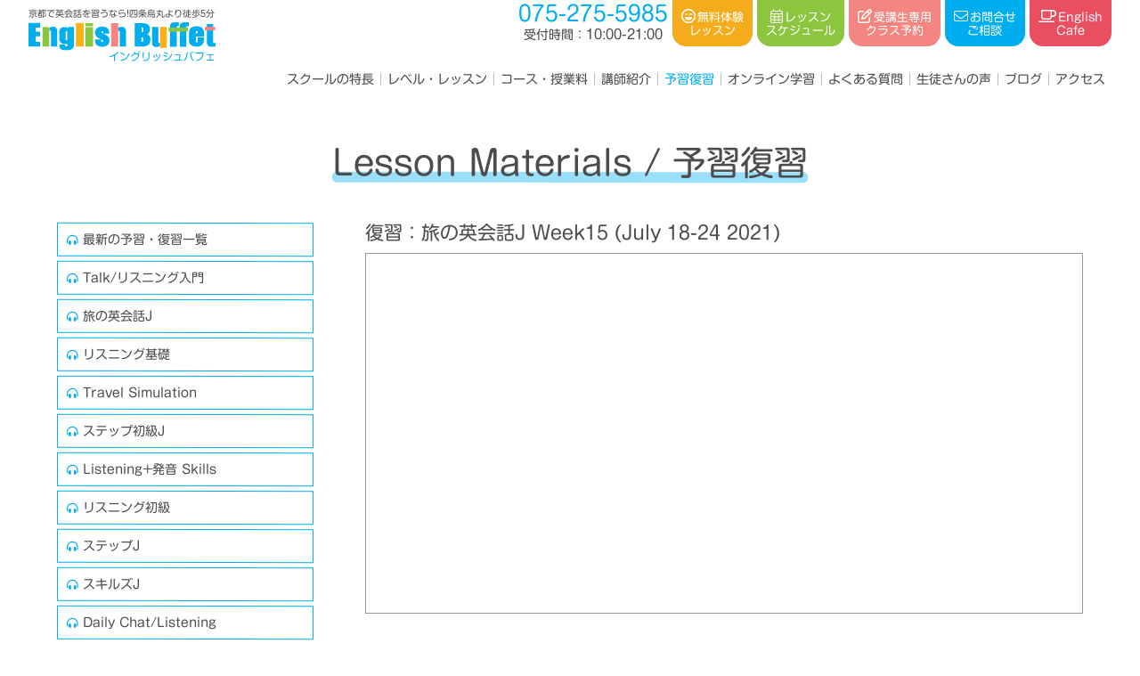

--- FILE ---
content_type: text/html; charset=UTF-8
request_url: https://englishbuffet.net/materials/563/
body_size: 17633
content:
<!DOCTYPE html>
<html lang="ja" class="no-js"><head>
<!-- Global site tag (gtag.js) - Google Analytics -->
<script async src="https://www.googletagmanager.com/gtag/js?id=UA-30920107-18"></script>
<script>
  window.dataLayer = window.dataLayer || [];
  function gtag(){dataLayer.push(arguments);}
  gtag('js', new Date());

  gtag('config', 'UA-30920107-18');
</script>
<!-- Google tag (gtag.js) -->
<script async src="https://www.googletagmanager.com/gtag/js?id=G-66Y8CJ2FEC"></script>
<script>
  window.dataLayer = window.dataLayer || [];
  function gtag(){dataLayer.push(arguments);}
  gtag('js', new Date());

  gtag('config', 'G-66Y8CJ2FEC');
</script>
	
<!-- Google Tag Manager -->
<script>(function(w,d,s,l,i){w[l]=w[l]||[];w[l].push({'gtm.start':
new Date().getTime(),event:'gtm.js'});var f=d.getElementsByTagName(s)[0],
j=d.createElement(s),dl=l!='dataLayer'?'&l='+l:'';j.async=true;j.src=
'https://www.googletagmanager.com/gtm.js?id='+i+dl;f.parentNode.insertBefore(j,f);
})(window,document,'script','dataLayer','GTM-T77J2Z5');</script>
<!-- End Google Tag Manager -->
	

<meta charset="utf-8">
<meta name="format-detection" content="telephone=no" />
<meta http-equiv="X-UA-Compatible" content="IE=Edge" />
<meta name="viewport" content="width=device-width,initial-scale=1">
<meta name="keywords" content="英会話,英語,英語教室,英会話教室,京都" />
<meta name="description" content="京都・四条烏丸にある英会話スクールEnglishBuffet（イングリッシュバフェ）なら、まったく初めての方から中級者・上級者など目的に合わせた英語が学べ、お得な習い放題スタイルで質の高いレッスンを格安価格で受講できます。まずは、無料お試しレッスン(2クラスまで)をご利用ください。">
<meta property="og:type" content="article" />
<meta property="og:title" content="復習：旅の英会話J Week15 (July 18-24 2021)" />
<meta property="og:site_name" content="京都で英会話を習うなら！四条烏丸より徒歩5分のイングリッシュバフェ" />
<meta property="og:description" content="京都・四条烏丸にある英会話スクールEnglishBuffetなら、まったく初めての方から中級者・上級者など目的に合わせた英語が学べ、お得な習い放題スタイルで質の高いレッスンを格安価格で受講できます。まずは、無料お試しレッスン(2クラスまで)をご利用ください。" />
<meta property="og:image" content="https://englishbuffet.net/wpadm/wp-content/themes/eb/img/home/main.jpg" />

<link rel="icon" href="https://englishbuffet.net/wpadm/wp-content/themes/eb/img/common/icon.ico" />
<link rel="apple-touch-icon" href="https://englishbuffet.net/wpadm/wp-content/themes/eb/img/common/icon.gif" />
<link rel="apple-touch-icon-precomposed" href="https://englishbuffet.net/wpadm/wp-content/themes/eb/img/common/icon.gif" />
<link rel="preconnect" href="https://fonts.googleapis.com">
<link rel="preconnect" href="https://fonts.gstatic.com" crossorigin>
<link href="https://fonts.googleapis.com/css2?family=Spartan:wght@100;200;300;400;500;600;700;800;900&display=swap" rel="stylesheet">
<link href="https://fonts.googleapis.com/css2?family=M+PLUS+Rounded+1c:wght@100;300;400;500;700;800;900&display=swap" rel="stylesheet">
<link href="https://fonts.googleapis.com/css2?family=Anton&display=swap" rel="stylesheet">
<link rel="stylesheet" href="https://unpkg.com/aos@next/dist/aos.css" />
<link rel="preconnect" href="https://fonts.googleapis.com">
<link rel="preconnect" href="https://fonts.gstatic.com" crossorigin>
<link href="https://fonts.googleapis.com/css2?family=Kosugi+Maru&family=Noto+Sans+JP:wght@100;300;400;500;700;900&display=swap" rel="stylesheet">
<link rel="preconnect" href="https://fonts.googleapis.com">
<link rel="preconnect" href="https://fonts.gstatic.com" crossorigin>
<link href="https://fonts.googleapis.com/css2?family=Kosugi+Maru&family=M+PLUS+Rounded+1c:wght@100;300;400;500;700;800;900&family=Noto+Sans+JP:wght@100;300;400;500;700;900&display=swap" rel="stylesheet">
	
	

<script src="https://kit.fontawesome.com/81dd0c0722.js" crossorigin="anonymous"></script>
<script  src="//webfonts.xserver.jp/js/xserver.js"></script>
	
<title>復習：旅の英会話J Week15 (July 18-24 2021) &#8211; 京都で英会話【English Buffet】イングリッシュバフェ</title>
<meta name='robots' content='max-image-preview:large' />
<style id='wp-img-auto-sizes-contain-inline-css' type='text/css'>
img:is([sizes=auto i],[sizes^="auto," i]){contain-intrinsic-size:3000px 1500px}
/*# sourceURL=wp-img-auto-sizes-contain-inline-css */
</style>
<link rel='stylesheet' id='sbi_styles-css' href='https://englishbuffet.net/wpadm/wp-content/plugins/instagram-feed/css/sbi-styles.min.css?ver=6.0.4'  media='all' />
<style id='wp-block-library-inline-css' type='text/css'>
:root{--wp-block-synced-color:#7a00df;--wp-block-synced-color--rgb:122,0,223;--wp-bound-block-color:var(--wp-block-synced-color);--wp-editor-canvas-background:#ddd;--wp-admin-theme-color:#007cba;--wp-admin-theme-color--rgb:0,124,186;--wp-admin-theme-color-darker-10:#006ba1;--wp-admin-theme-color-darker-10--rgb:0,107,160.5;--wp-admin-theme-color-darker-20:#005a87;--wp-admin-theme-color-darker-20--rgb:0,90,135;--wp-admin-border-width-focus:2px}@media (min-resolution:192dpi){:root{--wp-admin-border-width-focus:1.5px}}.wp-element-button{cursor:pointer}:root .has-very-light-gray-background-color{background-color:#eee}:root .has-very-dark-gray-background-color{background-color:#313131}:root .has-very-light-gray-color{color:#eee}:root .has-very-dark-gray-color{color:#313131}:root .has-vivid-green-cyan-to-vivid-cyan-blue-gradient-background{background:linear-gradient(135deg,#00d084,#0693e3)}:root .has-purple-crush-gradient-background{background:linear-gradient(135deg,#34e2e4,#4721fb 50%,#ab1dfe)}:root .has-hazy-dawn-gradient-background{background:linear-gradient(135deg,#faaca8,#dad0ec)}:root .has-subdued-olive-gradient-background{background:linear-gradient(135deg,#fafae1,#67a671)}:root .has-atomic-cream-gradient-background{background:linear-gradient(135deg,#fdd79a,#004a59)}:root .has-nightshade-gradient-background{background:linear-gradient(135deg,#330968,#31cdcf)}:root .has-midnight-gradient-background{background:linear-gradient(135deg,#020381,#2874fc)}:root{--wp--preset--font-size--normal:16px;--wp--preset--font-size--huge:42px}.has-regular-font-size{font-size:1em}.has-larger-font-size{font-size:2.625em}.has-normal-font-size{font-size:var(--wp--preset--font-size--normal)}.has-huge-font-size{font-size:var(--wp--preset--font-size--huge)}.has-text-align-center{text-align:center}.has-text-align-left{text-align:left}.has-text-align-right{text-align:right}.has-fit-text{white-space:nowrap!important}#end-resizable-editor-section{display:none}.aligncenter{clear:both}.items-justified-left{justify-content:flex-start}.items-justified-center{justify-content:center}.items-justified-right{justify-content:flex-end}.items-justified-space-between{justify-content:space-between}.screen-reader-text{border:0;clip-path:inset(50%);height:1px;margin:-1px;overflow:hidden;padding:0;position:absolute;width:1px;word-wrap:normal!important}.screen-reader-text:focus{background-color:#ddd;clip-path:none;color:#444;display:block;font-size:1em;height:auto;left:5px;line-height:normal;padding:15px 23px 14px;text-decoration:none;top:5px;width:auto;z-index:100000}html :where(.has-border-color){border-style:solid}html :where([style*=border-top-color]){border-top-style:solid}html :where([style*=border-right-color]){border-right-style:solid}html :where([style*=border-bottom-color]){border-bottom-style:solid}html :where([style*=border-left-color]){border-left-style:solid}html :where([style*=border-width]){border-style:solid}html :where([style*=border-top-width]){border-top-style:solid}html :where([style*=border-right-width]){border-right-style:solid}html :where([style*=border-bottom-width]){border-bottom-style:solid}html :where([style*=border-left-width]){border-left-style:solid}html :where(img[class*=wp-image-]){height:auto;max-width:100%}:where(figure){margin:0 0 1em}html :where(.is-position-sticky){--wp-admin--admin-bar--position-offset:var(--wp-admin--admin-bar--height,0px)}@media screen and (max-width:600px){html :where(.is-position-sticky){--wp-admin--admin-bar--position-offset:0px}}

/*# sourceURL=wp-block-library-inline-css */
</style><style id='global-styles-inline-css' type='text/css'>
:root{--wp--preset--aspect-ratio--square: 1;--wp--preset--aspect-ratio--4-3: 4/3;--wp--preset--aspect-ratio--3-4: 3/4;--wp--preset--aspect-ratio--3-2: 3/2;--wp--preset--aspect-ratio--2-3: 2/3;--wp--preset--aspect-ratio--16-9: 16/9;--wp--preset--aspect-ratio--9-16: 9/16;--wp--preset--color--black: #000000;--wp--preset--color--cyan-bluish-gray: #abb8c3;--wp--preset--color--white: #ffffff;--wp--preset--color--pale-pink: #f78da7;--wp--preset--color--vivid-red: #cf2e2e;--wp--preset--color--luminous-vivid-orange: #ff6900;--wp--preset--color--luminous-vivid-amber: #fcb900;--wp--preset--color--light-green-cyan: #7bdcb5;--wp--preset--color--vivid-green-cyan: #00d084;--wp--preset--color--pale-cyan-blue: #8ed1fc;--wp--preset--color--vivid-cyan-blue: #0693e3;--wp--preset--color--vivid-purple: #9b51e0;--wp--preset--gradient--vivid-cyan-blue-to-vivid-purple: linear-gradient(135deg,rgb(6,147,227) 0%,rgb(155,81,224) 100%);--wp--preset--gradient--light-green-cyan-to-vivid-green-cyan: linear-gradient(135deg,rgb(122,220,180) 0%,rgb(0,208,130) 100%);--wp--preset--gradient--luminous-vivid-amber-to-luminous-vivid-orange: linear-gradient(135deg,rgb(252,185,0) 0%,rgb(255,105,0) 100%);--wp--preset--gradient--luminous-vivid-orange-to-vivid-red: linear-gradient(135deg,rgb(255,105,0) 0%,rgb(207,46,46) 100%);--wp--preset--gradient--very-light-gray-to-cyan-bluish-gray: linear-gradient(135deg,rgb(238,238,238) 0%,rgb(169,184,195) 100%);--wp--preset--gradient--cool-to-warm-spectrum: linear-gradient(135deg,rgb(74,234,220) 0%,rgb(151,120,209) 20%,rgb(207,42,186) 40%,rgb(238,44,130) 60%,rgb(251,105,98) 80%,rgb(254,248,76) 100%);--wp--preset--gradient--blush-light-purple: linear-gradient(135deg,rgb(255,206,236) 0%,rgb(152,150,240) 100%);--wp--preset--gradient--blush-bordeaux: linear-gradient(135deg,rgb(254,205,165) 0%,rgb(254,45,45) 50%,rgb(107,0,62) 100%);--wp--preset--gradient--luminous-dusk: linear-gradient(135deg,rgb(255,203,112) 0%,rgb(199,81,192) 50%,rgb(65,88,208) 100%);--wp--preset--gradient--pale-ocean: linear-gradient(135deg,rgb(255,245,203) 0%,rgb(182,227,212) 50%,rgb(51,167,181) 100%);--wp--preset--gradient--electric-grass: linear-gradient(135deg,rgb(202,248,128) 0%,rgb(113,206,126) 100%);--wp--preset--gradient--midnight: linear-gradient(135deg,rgb(2,3,129) 0%,rgb(40,116,252) 100%);--wp--preset--font-size--small: 13px;--wp--preset--font-size--medium: 20px;--wp--preset--font-size--large: 36px;--wp--preset--font-size--x-large: 42px;--wp--preset--spacing--20: 0.44rem;--wp--preset--spacing--30: 0.67rem;--wp--preset--spacing--40: 1rem;--wp--preset--spacing--50: 1.5rem;--wp--preset--spacing--60: 2.25rem;--wp--preset--spacing--70: 3.38rem;--wp--preset--spacing--80: 5.06rem;--wp--preset--shadow--natural: 6px 6px 9px rgba(0, 0, 0, 0.2);--wp--preset--shadow--deep: 12px 12px 50px rgba(0, 0, 0, 0.4);--wp--preset--shadow--sharp: 6px 6px 0px rgba(0, 0, 0, 0.2);--wp--preset--shadow--outlined: 6px 6px 0px -3px rgb(255, 255, 255), 6px 6px rgb(0, 0, 0);--wp--preset--shadow--crisp: 6px 6px 0px rgb(0, 0, 0);}:where(.is-layout-flex){gap: 0.5em;}:where(.is-layout-grid){gap: 0.5em;}body .is-layout-flex{display: flex;}.is-layout-flex{flex-wrap: wrap;align-items: center;}.is-layout-flex > :is(*, div){margin: 0;}body .is-layout-grid{display: grid;}.is-layout-grid > :is(*, div){margin: 0;}:where(.wp-block-columns.is-layout-flex){gap: 2em;}:where(.wp-block-columns.is-layout-grid){gap: 2em;}:where(.wp-block-post-template.is-layout-flex){gap: 1.25em;}:where(.wp-block-post-template.is-layout-grid){gap: 1.25em;}.has-black-color{color: var(--wp--preset--color--black) !important;}.has-cyan-bluish-gray-color{color: var(--wp--preset--color--cyan-bluish-gray) !important;}.has-white-color{color: var(--wp--preset--color--white) !important;}.has-pale-pink-color{color: var(--wp--preset--color--pale-pink) !important;}.has-vivid-red-color{color: var(--wp--preset--color--vivid-red) !important;}.has-luminous-vivid-orange-color{color: var(--wp--preset--color--luminous-vivid-orange) !important;}.has-luminous-vivid-amber-color{color: var(--wp--preset--color--luminous-vivid-amber) !important;}.has-light-green-cyan-color{color: var(--wp--preset--color--light-green-cyan) !important;}.has-vivid-green-cyan-color{color: var(--wp--preset--color--vivid-green-cyan) !important;}.has-pale-cyan-blue-color{color: var(--wp--preset--color--pale-cyan-blue) !important;}.has-vivid-cyan-blue-color{color: var(--wp--preset--color--vivid-cyan-blue) !important;}.has-vivid-purple-color{color: var(--wp--preset--color--vivid-purple) !important;}.has-black-background-color{background-color: var(--wp--preset--color--black) !important;}.has-cyan-bluish-gray-background-color{background-color: var(--wp--preset--color--cyan-bluish-gray) !important;}.has-white-background-color{background-color: var(--wp--preset--color--white) !important;}.has-pale-pink-background-color{background-color: var(--wp--preset--color--pale-pink) !important;}.has-vivid-red-background-color{background-color: var(--wp--preset--color--vivid-red) !important;}.has-luminous-vivid-orange-background-color{background-color: var(--wp--preset--color--luminous-vivid-orange) !important;}.has-luminous-vivid-amber-background-color{background-color: var(--wp--preset--color--luminous-vivid-amber) !important;}.has-light-green-cyan-background-color{background-color: var(--wp--preset--color--light-green-cyan) !important;}.has-vivid-green-cyan-background-color{background-color: var(--wp--preset--color--vivid-green-cyan) !important;}.has-pale-cyan-blue-background-color{background-color: var(--wp--preset--color--pale-cyan-blue) !important;}.has-vivid-cyan-blue-background-color{background-color: var(--wp--preset--color--vivid-cyan-blue) !important;}.has-vivid-purple-background-color{background-color: var(--wp--preset--color--vivid-purple) !important;}.has-black-border-color{border-color: var(--wp--preset--color--black) !important;}.has-cyan-bluish-gray-border-color{border-color: var(--wp--preset--color--cyan-bluish-gray) !important;}.has-white-border-color{border-color: var(--wp--preset--color--white) !important;}.has-pale-pink-border-color{border-color: var(--wp--preset--color--pale-pink) !important;}.has-vivid-red-border-color{border-color: var(--wp--preset--color--vivid-red) !important;}.has-luminous-vivid-orange-border-color{border-color: var(--wp--preset--color--luminous-vivid-orange) !important;}.has-luminous-vivid-amber-border-color{border-color: var(--wp--preset--color--luminous-vivid-amber) !important;}.has-light-green-cyan-border-color{border-color: var(--wp--preset--color--light-green-cyan) !important;}.has-vivid-green-cyan-border-color{border-color: var(--wp--preset--color--vivid-green-cyan) !important;}.has-pale-cyan-blue-border-color{border-color: var(--wp--preset--color--pale-cyan-blue) !important;}.has-vivid-cyan-blue-border-color{border-color: var(--wp--preset--color--vivid-cyan-blue) !important;}.has-vivid-purple-border-color{border-color: var(--wp--preset--color--vivid-purple) !important;}.has-vivid-cyan-blue-to-vivid-purple-gradient-background{background: var(--wp--preset--gradient--vivid-cyan-blue-to-vivid-purple) !important;}.has-light-green-cyan-to-vivid-green-cyan-gradient-background{background: var(--wp--preset--gradient--light-green-cyan-to-vivid-green-cyan) !important;}.has-luminous-vivid-amber-to-luminous-vivid-orange-gradient-background{background: var(--wp--preset--gradient--luminous-vivid-amber-to-luminous-vivid-orange) !important;}.has-luminous-vivid-orange-to-vivid-red-gradient-background{background: var(--wp--preset--gradient--luminous-vivid-orange-to-vivid-red) !important;}.has-very-light-gray-to-cyan-bluish-gray-gradient-background{background: var(--wp--preset--gradient--very-light-gray-to-cyan-bluish-gray) !important;}.has-cool-to-warm-spectrum-gradient-background{background: var(--wp--preset--gradient--cool-to-warm-spectrum) !important;}.has-blush-light-purple-gradient-background{background: var(--wp--preset--gradient--blush-light-purple) !important;}.has-blush-bordeaux-gradient-background{background: var(--wp--preset--gradient--blush-bordeaux) !important;}.has-luminous-dusk-gradient-background{background: var(--wp--preset--gradient--luminous-dusk) !important;}.has-pale-ocean-gradient-background{background: var(--wp--preset--gradient--pale-ocean) !important;}.has-electric-grass-gradient-background{background: var(--wp--preset--gradient--electric-grass) !important;}.has-midnight-gradient-background{background: var(--wp--preset--gradient--midnight) !important;}.has-small-font-size{font-size: var(--wp--preset--font-size--small) !important;}.has-medium-font-size{font-size: var(--wp--preset--font-size--medium) !important;}.has-large-font-size{font-size: var(--wp--preset--font-size--large) !important;}.has-x-large-font-size{font-size: var(--wp--preset--font-size--x-large) !important;}
/*# sourceURL=global-styles-inline-css */
</style>

<style id='classic-theme-styles-inline-css' type='text/css'>
/*! This file is auto-generated */
.wp-block-button__link{color:#fff;background-color:#32373c;border-radius:9999px;box-shadow:none;text-decoration:none;padding:calc(.667em + 2px) calc(1.333em + 2px);font-size:1.125em}.wp-block-file__button{background:#32373c;color:#fff;text-decoration:none}
/*# sourceURL=/wp-includes/css/classic-themes.min.css */
</style>
<link rel='stylesheet' id='wp_style-css' href='https://englishbuffet.net/wpadm/wp-content/themes/eb/style.css?ver=6.9'  media='all' />
<link rel='stylesheet' id='normalize_style-css' href='https://englishbuffet.net/wpadm/wp-content/themes/eb/css/normalize.min.css?ver=6.9'  media='all' />
<link rel='stylesheet' id='flex_style-css' href='https://englishbuffet.net/wpadm/wp-content/themes/eb/css/jquery-ui.css?ver=6.9'  media='all' />
<link rel='stylesheet' id='jquert_style-css' href='https://englishbuffet.net/wpadm/wp-content/themes/eb/css/flexbin.css?ver=6.9'  media='all' />
<link rel='stylesheet' id='drawer_style-css' href='https://englishbuffet.net/wpadm/wp-content/themes/eb/js/drawer/drawer.min.css?ver=6.9'  media='all' />
<link rel='stylesheet' id='animation_style-css' href='https://englishbuffet.net/wpadm/wp-content/themes/eb/js/animate.min.css?ver=6.9'  media='all' />
<link rel='stylesheet' id='aos_style-css' href='https://englishbuffet.net/wpadm/wp-content/themes/eb/js/aos/aos.css?ver=6.9'  media='all' />
<link rel='stylesheet' id='popup_style-css' href='https://englishbuffet.net/wpadm/wp-content/themes/eb/js/popup/magnific-popup.min.css?ver=6.9'  media='all' />
<link rel='stylesheet' id='swiper_style-css' href='https://englishbuffet.net/wpadm/wp-content/themes/eb/js/swiper/swiper.min.css?ver=6.9'  media='all' />
<link rel='stylesheet' id='validation_style-css' href='https://englishbuffet.net/wpadm/wp-content/themes/eb/js/validation/validationEngine.jquery.css?ver=6.9'  media='all' />
<link rel='stylesheet' id='common_style-css' href='https://englishbuffet.net/wpadm/wp-content/themes/eb/css/common.css?ver=6.9'  media='all' />
<link rel='stylesheet' id='base_style-css' href='https://englishbuffet.net/wpadm/wp-content/themes/eb/css/base.css?ver=6.9'  media='all' />
<link rel='stylesheet' id='page_style-css' href='https://englishbuffet.net/wpadm/wp-content/themes/eb/css/page.css?ver=6.9'  media='all' />
<link rel='stylesheet' id='post_style-css' href='https://englishbuffet.net/wpadm/wp-content/themes/eb/css/post.css?ver=6.9'  media='all' />
<link rel='stylesheet' id='lesson_style-css' href='https://englishbuffet.net/wpadm/wp-content/themes/eb/css/lesson.css?ver=6.9'  media='all' />
<link rel='stylesheet' id='materials_style-css' href='https://englishbuffet.net/wpadm/wp-content/themes/eb/css/materials.css?ver=6.9'  media='all' />
<link rel='stylesheet' id='testimonials_style-css' href='https://englishbuffet.net/wpadm/wp-content/themes/eb/css/testimonials.css?ver=6.9'  media='all' />
<link rel='stylesheet' id='blog_style-css' href='https://englishbuffet.net/wpadm/wp-content/themes/eb/css/blog.css?ver=6.9'  media='all' />
<link rel='stylesheet' id='form_style-css' href='https://englishbuffet.net/wpadm/wp-content/themes/eb/css/form.css?ver=6.9'  media='all' />
<script  src="https://englishbuffet.net/wpadm/wp-content/themes/eb/js/jquery-3.6.0.js?ver=6.9" id="jquery-js"></script>
<script  src="https://englishbuffet.net/wpadm/wp-content/themes/eb/js/jquery-ui.min.js?ver=6.9" id="jquery_ui_script-js"></script>
<script  src="https://englishbuffet.net/wpadm/wp-content/themes/eb/js/flexibility.js?ver=6.9" id="flexibility_script-js"></script>
<script  src="https://englishbuffet.net/wpadm/wp-content/themes/eb/js/modernizr.min.js?ver=6.9" id="modernizr_script-js"></script>
<script  src="https://englishbuffet.net/wpadm/wp-content/themes/eb/js/popup/jquery.magnific-popup.min.js?ver=6.9" id="popup_js-js"></script>
<script  src="https://englishbuffet.net/wpadm/wp-content/themes/eb/js/aos/aos.js?ver=6.9" id="aos_js-js"></script>
<script  src="https://englishbuffet.net/wpadm/wp-content/themes/eb/js/swiper/swiper.min.js?ver=6.9" id="swiper_js-js"></script>
<script  src="https://englishbuffet.net/wpadm/wp-content/themes/eb/js/smooth-scroll.min.js?ver=6.9" id="sscroll_js-js"></script>
<script  src="https://englishbuffet.net/wpadm/wp-content/themes/eb/js/drawer/iscroll.js?ver=6.9" id="iscroll_js-js"></script>
<script  src="https://englishbuffet.net/wpadm/wp-content/themes/eb/js/drawer/drawer.js?ver=6.9" id="drawer_js-js"></script>
<script  src="https://englishbuffet.net/wpadm/wp-content/themes/eb/js/script.js?ver=6.9" id="common_js-js"></script>
<link rel="canonical" href="https://englishbuffet.net/materials/563/" />
<script>
  $(document).ready(function() {
    $('.drawer').drawer();
  });
</script>
</head>
<body class="drawer drawer--right page" id="pagetop">
<!-- Google Tag Manager (noscript) -->
<noscript><iframe src="https://www.googletagmanager.com/ns.html?id=GTM-T77J2Z5"
height="0" width="0" style="display:none;visibility:hidden"></iframe></noscript>
<!-- End Google Tag Manager (noscript) -->

<header class="header flex_content flex_justify flex_wrap mb20">
	<h1 class="header-h1 pd10">
		<a class="header-h1_a block" href="https://englishbuffet.net">
			<span class="header-h1_span block mb5">京都で英会話を習うなら!四条烏丸より徒歩5分</span>
			<img class="header-h1_img full" src="https://englishbuffet.net/wpadm/wp-content/themes/eb/img/common/title.svg" alt="京都で英会話を習うならイングリッシュバフェ">
			<small class="header-h1_small block right">イングリッシュバフェ</small>
		</a>
	</h1>
	<div class="header-cvs flex_content flex_end">
		<div class="header-tel">
			<div class="tel">
	<a class="tel-a" href="tel:075-275-5985" onclick="gtag('event','tap',{'event_category':'tel','event_label':'teltap'});">
		<span><i class="fas fa-phone-alt"></i></span>
		<b class="no">075-275-5985</b>
	</a>
	<small class="tel-a_small block">
		<b>受付時間：</b>10:00-21:00<span> (曜日により異なります) </span>
	</small>
</div>		</div>
		<div class="header-cv">
			<ul class="cv-ul nolist flex_content flex_middle">
	<li class="cv-li">
		<a href="https://englishbuffet.net/trial" class="cv-li_a block center cv-li_a-trial">
			<span><i class="far fa-laugh-wink"></i>無料体験<br>レッスン</span>
		</a>
	</li>
	<li class="cv-li">
		<a href="https://englishbuffet.net/schedule" class="cv-li_a block center cv-li_a-schedule">
			<span><i class="fal fa-calendar-alt"></i>レッスン<br>スケジュール</span>
		</a>
	</li>
	<li class="cv-li">
		<a href="https://www.supersaas.jp/schedule/login/English_Buffet/English_Buffet" target="blank" class="cv-li_a cv-li_a-login block center">
			<span><i class="far fa-edit"></i>受講生専用<br>クラス予約</span>
		</a>
	</li>
	<li class="cv-li">
		<a href="https://englishbuffet.net/contact" class="cv-li_a block center cv-li_a-contact">
			<span><i class="fal fa-envelope"></i>お問合せ<br>ご相談</span>
		</a>
	</li>
	<li class="cv-li">
		<a href="https://englishbuffet.net/cafe" class="cv-li_a block center cv-li_a-cafe">
			<span><i class="far fa-coffee"></i>English<br>Cafe</span>
		</a>
	</li>
</ul>		</div>
		<nav id="drawer_btton">
			<button type="button" class="drawer-toggle drawer-hamburger">
				<span class="sr-only"></span>
				<span class="drawer-hamburger-icon"></span>
			</button>
			<small>メニュー</small>
		</nav>
	</div>
    <div class="header-gnav">
		<ul class="gnav-ul nolist flex_content flex_middle flex_end">
	<li class="gnav-li">
		<a href="https://englishbuffet.net/school" class="gnav-li_a">
			<i class="far fa-graduation-cap pright"></i>スクールの特長
		</a>
	</li>
	<li class="gnav-li">
		<a href="https://englishbuffet.net/lesson" class="gnav-li_a">
			<i class="fal fa-edit pright"></i>レベル・レッスン
		</a>	
	</li>
	<li class="gnav-li">
		<a href="https://englishbuffet.net/course" class="gnav-li_a">
			<i class="fal fa-tags pright"></i>コース・授業料
		</a>
	</li>
	<li class="gnav-li">
		<a href="https://englishbuffet.net/instructors" class="gnav-li_a">
			<i class="fal fa-smile-wink pright"></i>講師紹介
		</a>
	</li>
	<li class="gnav-li">
		<a href="https://englishbuffet.net/materials" class="gnav-li_a active">
			<i class="fal fa-book-reader pright"></i>予習復習
		</a>
	</li>
	<li class="gnav-li">
		<a href="https://englishbuffet.net/online" class="gnav-li_a">
			<i class="fal fa-laptop pright"></i>オンライン学習
		</a>
	</li>
	<li class="gnav-li">
		<a href="https://englishbuffet.net/faq" class="gnav-li_a">
			<i class="fal fa-question-circle pright"></i>よくある質問
		</a>
	</li>
	<li class="gnav-li">
		<a href="https://englishbuffet.net/testimonials" class="gnav-li_a">
			<i class="fal fa-comment-smile pright"></i>生徒さんの声
		</a>
	</li>
	<li class="gnav-li">
		<a href="https://englishbuffet.net/blog" class="gnav-li_a">
			<i class="far fa-rss pright"></i>ブログ
		</a>
	</li>
	<li class="gnav-li">
		<a href="#access" class="gnav-li_a" data-scroll>
			<i class="fal fa-map-marker-alt pright"></i>アクセス
		</a>
	</li>
</ul>    </div>
</header>
<script>					
	$(function() {				
		let target = $(".header").offset().top;			
		$(window).on("scroll", function() {			
			let currentPos = $(window).scrollTop();		
			if(currentPos > target) {		
				$(".header").addClass('sticky');	
				} else{	
				$(".header").removeClass('sticky');	
				}	
		});			
	});				
</script>					
	

<div class="drawer-nav" role="navigation">
	<div class="nav-inner">
    <ul class="gnav-ul nolist flex_content flex_middle flex_end">
	<li class="gnav-li">
		<a href="https://englishbuffet.net/school" class="gnav-li_a">
			<i class="far fa-graduation-cap pright"></i>スクールの特長
		</a>
	</li>
	<li class="gnav-li">
		<a href="https://englishbuffet.net/lesson" class="gnav-li_a">
			<i class="fal fa-edit pright"></i>レベル・レッスン
		</a>	
	</li>
	<li class="gnav-li">
		<a href="https://englishbuffet.net/course" class="gnav-li_a">
			<i class="fal fa-tags pright"></i>コース・授業料
		</a>
	</li>
	<li class="gnav-li">
		<a href="https://englishbuffet.net/instructors" class="gnav-li_a">
			<i class="fal fa-smile-wink pright"></i>講師紹介
		</a>
	</li>
	<li class="gnav-li">
		<a href="https://englishbuffet.net/materials" class="gnav-li_a active">
			<i class="fal fa-book-reader pright"></i>予習復習
		</a>
	</li>
	<li class="gnav-li">
		<a href="https://englishbuffet.net/online" class="gnav-li_a">
			<i class="fal fa-laptop pright"></i>オンライン学習
		</a>
	</li>
	<li class="gnav-li">
		<a href="https://englishbuffet.net/faq" class="gnav-li_a">
			<i class="fal fa-question-circle pright"></i>よくある質問
		</a>
	</li>
	<li class="gnav-li">
		<a href="https://englishbuffet.net/testimonials" class="gnav-li_a">
			<i class="fal fa-comment-smile pright"></i>生徒さんの声
		</a>
	</li>
	<li class="gnav-li">
		<a href="https://englishbuffet.net/blog" class="gnav-li_a">
			<i class="far fa-rss pright"></i>ブログ
		</a>
	</li>
	<li class="gnav-li">
		<a href="#access" class="gnav-li_a" data-scroll>
			<i class="fal fa-map-marker-alt pright"></i>アクセス
		</a>
	</li>
</ul>	</div>
</div>
	
<div class="page"><div class="wrap">

	<h2 class="title-h2 page-h2 center pd60">
		<b class="prelative">
			Lesson Materials / 予習復習
			<span class="line aos-init aos-animate" data-aos="title-line"></span>
		</b>
	</h2>

	<div class="materials flex_content flex_justify flex_wrap">

		<div class="materials-left">
						<h5 class="materials-cat_toggle mb5 pa10 prelative">レッスン選択 <i class="fas fa-chevron-down pabsolute"></i></h5>
			<ul class="materials-cat nolist mb60">
				<li class="materials-cat_back">
					<a href="https://englishbuffet.net/materials">最新の予習・復習一覧</a>
				</li>
					<li class="cat-item cat-item-22"><a href="https://englishbuffet.net/materials-cat/material-talk-listening-beginner/">Talk/リスニング入門</a>
</li>
	<li class="cat-item cat-item-23"><a href="https://englishbuffet.net/materials-cat/material-travel-conversation-j/">旅の英会話J</a>
</li>
	<li class="cat-item cat-item-24"><a href="https://englishbuffet.net/materials-cat/material-listening-basic/">リスニング基礎</a>
</li>
	<li class="cat-item cat-item-26"><a href="https://englishbuffet.net/materials-cat/material-travel-simulation/">Travel Simulation</a>
</li>
	<li class="cat-item cat-item-89"><a href="https://englishbuffet.net/materials-cat/material-step-preintermediate-j/">ステップ初級J</a>
</li>
	<li class="cat-item cat-item-25"><a href="https://englishbuffet.net/materials-cat/material-listening-skills/">Listening+発音 Skills</a>
</li>
	<li class="cat-item cat-item-27"><a href="https://englishbuffet.net/materials-cat/material-listening-preintermediate/">リスニング初級</a>
</li>
	<li class="cat-item cat-item-28"><a href="https://englishbuffet.net/materials-cat/material-step-intermediate-j/">ステップJ</a>
</li>
	<li class="cat-item cat-item-29"><a href="https://englishbuffet.net/materials-cat/material-skills-intermediate-j/">スキルズJ</a>
</li>
	<li class="cat-item cat-item-88"><a href="https://englishbuffet.net/materials-cat/daily-chat-listening/">Daily Chat/Listening</a>
</li>
	<li class="cat-item cat-item-30"><a href="https://englishbuffet.net/materials-cat/material-easy-business/">Easy Business</a>
</li>
	<li class="cat-item cat-item-31"><a href="https://englishbuffet.net/materials-cat/material-introducing-japan/">Introducing Japan</a>
</li>
	<li class="cat-item cat-item-32"><a href="https://englishbuffet.net/materials-cat/material-business/">Business</a>
</li>
	<li class="cat-item cat-item-33"><a href="https://englishbuffet.net/materials-cat/material-skills-advanced/">Skills上級</a>
</li>
	<li class="cat-item cat-item-34"><a href="https://englishbuffet.net/materials-cat/material-talk-classes/">Talk Classes</a>
</li>
			</ul>
							<script>
				$(function(){
						$('.materials-cat_toggle').each(function(){
							$(this).on('click',function(){
								$("+.materials-cat",this).slideToggle();
								return false;
							});
						});
				});
			</script>




		</div>

		<div class="materials-main mb20 flex_content flex_justify flex_wrap">
			<div class="materials-main_wrap">
				<h3 class="materials-title_h3 mb10">
					復習：旅の英会話J Week15 (July 18-24 2021)				</h3>
				<div class="materials-text mb60 pa60">
					<p><iframe title="YouTube video player" src="//www.youtube.com/embed/bcnAtxZSdzw" width="560" height="315" frameborder="0" allowfullscreen="allowfullscreen"></iframe></p>
														</div>
				<div class="button-wrap center mb100">
					<div class="button prelative iblock">
						<div class="button-effect pabsolute"></div>
						<a class="prelative" href="https://englishbuffet.net/materials">Lesson Materials / 予習復習へ戻る</a>
					</div>
				</div>
			</div>
			<div class="materials-main_post">
								<h3 class="materials-main_post--h3 pa10 mb10">
						<i class="fas fa-book-open pright"></i>
						旅の英会話J一覧
					</h3>
					<ul class="nolist">
					  						<li class="mb5 prelative ">
							<a href="https://englishbuffet.net/materials/6018/">
							  復習：旅の英会話J Week39 (January 18-24 2026)							</a>
						</li>
					  						<li class="mb5 prelative ">
							<a href="https://englishbuffet.net/materials/5989/">
							  復習：旅の英会話J Week38 (January 11-17 2026)							</a>
						</li>
					  						<li class="mb5 prelative ">
							<a href="https://englishbuffet.net/materials/5961/">
							  復習：旅の英会話J Week37 (January 4-10 2026)							</a>
						</li>
					  						<li class="mb5 prelative ">
							<a href="https://englishbuffet.net/materials/5933/">
							  復習：旅の英会話J Week36 (December 22-28 2025)							</a>
						</li>
					  						<li class="mb5 prelative ">
							<a href="https://englishbuffet.net/materials/5879/">
							  復習：旅の英会話J Week35 (December 15-21 2025)							</a>
						</li>
					  						<li class="mb5 prelative ">
							<a href="https://englishbuffet.net/materials/5853/">
							  復習：旅の英会話J Week34 (December 8-14 2025)							</a>
						</li>
					  						<li class="mb5 prelative ">
							<a href="https://englishbuffet.net/materials/5836/">
							  復習：旅の英会話J Week33 (December 1-7 2025)							</a>
						</li>
					  						<li class="mb5 prelative ">
							<a href="https://englishbuffet.net/materials/5817/">
							  復習：旅の英会話J Week32 (November 24-30 2025)							</a>
						</li>
					  						<li class="mb5 prelative ">
							<a href="https://englishbuffet.net/materials/5789/">
							  復習：旅の英会話J Week31 (November 17-23 2025)							</a>
						</li>
					  						<li class="mb5 prelative ">
							<a href="https://englishbuffet.net/materials/5766/">
							  復習：旅の英会話J Week30 (November 10-16 2025)							</a>
						</li>
					  						<li class="mb5 prelative ">
							<a href="https://englishbuffet.net/materials/5750/">
							  復習：旅の英会話J Week29 (November 3-9 2025)							</a>
						</li>
					  						<li class="mb5 prelative ">
							<a href="https://englishbuffet.net/materials/5713/">
							  復習：旅の英会話J Week28 (October22-28 2025)							</a>
						</li>
					  						<li class="mb5 prelative ">
							<a href="https://englishbuffet.net/materials/5695/">
							  復習：旅の英会話J Week27 (October15-21 2025)							</a>
						</li>
					  						<li class="mb5 prelative ">
							<a href="https://englishbuffet.net/materials/5663/">
							  復習：旅の英会話J Week26 (October8-14 2025)							</a>
						</li>
					  						<li class="mb5 prelative ">
							<a href="https://englishbuffet.net/materials/5646/">
							  復習：旅の英会話J Week25 (October1-7 2025)							</a>
						</li>
					  						<li class="mb5 prelative ">
							<a href="https://englishbuffet.net/materials/5625/">
							  復習：旅の英会話J Week24 (September 22-28 2025)							</a>
						</li>
					  						<li class="mb5 prelative ">
							<a href="https://englishbuffet.net/materials/5592/">
							  復習：旅の英会話J Week23 (September 15-21 2025)							</a>
						</li>
					  						<li class="mb5 prelative ">
							<a href="https://englishbuffet.net/materials/5566/">
							  復習：旅の英会話J Week22 (September 8-14 2025)							</a>
						</li>
					  						<li class="mb5 prelative ">
							<a href="https://englishbuffet.net/materials/5544/">
							  復習：旅の英会話J Week21 (September 1-7 2025)							</a>
						</li>
					  						<li class="mb5 prelative ">
							<a href="https://englishbuffet.net/materials/5499/">
							  復習：旅の英会話J Week20 (August 25-31 2025)							</a>
						</li>
					  						<li class="mb5 prelative ">
							<a href="https://englishbuffet.net/materials/5484/">
							  復習：旅の英会話J Week19 (August 18-24 2025)							</a>
						</li>
					  						<li class="mb5 prelative ">
							<a href="https://englishbuffet.net/materials/5457/">
							  復習：旅の英会話J Week18 (August 8-14 2025)							</a>
						</li>
					  						<li class="mb5 prelative ">
							<a href="https://englishbuffet.net/materials/5437/">
							  復習：旅の英会話J Week17 (August 1-7 2025)							</a>
						</li>
					  						<li class="mb5 prelative ">
							<a href="https://englishbuffet.net/materials/5420/">
							  復習：旅の英会話J Week16 (July 25-31 2025)							</a>
						</li>
					  						<li class="mb5 prelative ">
							<a href="https://englishbuffet.net/materials/5397/">
							  復習：旅の英会話J Week15 (July 18-24 2025)							</a>
						</li>
					  						<li class="mb5 prelative ">
							<a href="https://englishbuffet.net/materials/5378/">
							  復習：旅の英会話J Week14 (July 8-14 2025)							</a>
						</li>
					  						<li class="mb5 prelative ">
							<a href="https://englishbuffet.net/materials/5348/">
							  復習：旅の英会話J Week13 (July 1-7 2025)							</a>
						</li>
					  						<li class="mb5 prelative ">
							<a href="https://englishbuffet.net/materials/5324/">
							  復習：旅の英会話J Week12 (June 24-30 2025)							</a>
						</li>
					  						<li class="mb5 prelative ">
							<a href="https://englishbuffet.net/materials/5292/">
							  復習：旅の英会話J Week11 (June 17-23 2025)							</a>
						</li>
					  						<li class="mb5 prelative ">
							<a href="https://englishbuffet.net/materials/5283/">
							  復習：旅の英会話J Week10 (June 10-16 2025)							</a>
						</li>
					  						<li class="mb5 prelative ">
							<a href="https://englishbuffet.net/materials/5257/">
							  復習：旅の英会話J Week9 (June 3-9 2025)							</a>
						</li>
					  						<li class="mb5 prelative ">
							<a href="https://englishbuffet.net/materials/5224/">
							  復習：旅の英会話J Week8 (May 25-31 2025)							</a>
						</li>
					  						<li class="mb5 prelative ">
							<a href="https://englishbuffet.net/materials/5198/">
							  復習：旅の英会話J Week7 (May 18-24 2025)							</a>
						</li>
					  						<li class="mb5 prelative ">
							<a href="https://englishbuffet.net/materials/5160/">
							  復習：旅の英会話J Week6 (May 11-17 2025)							</a>
						</li>
					  						<li class="mb5 prelative ">
							<a href="https://englishbuffet.net/materials/5144/">
							  復習：旅の英会話J Week5 (May 4-10 2025)							</a>
						</li>
					  						<li class="mb5 prelative ">
							<a href="https://englishbuffet.net/materials/5120/">
							  復習：旅の英会話J Week4 (April 22-28 2025)							</a>
						</li>
					  						<li class="mb5 prelative ">
							<a href="https://englishbuffet.net/materials/5098/">
							  復習：旅の英会話J Week3 (April 15-21 2025)							</a>
						</li>
					  						<li class="mb5 prelative ">
							<a href="https://englishbuffet.net/materials/5072/">
							  復習：旅の英会話J Week2 (April 8-14 2025)							</a>
						</li>
					  						<li class="mb5 prelative ">
							<a href="https://englishbuffet.net/materials/5055/">
							  復習：旅の英会話J Week1 (April 1-7 2025)							</a>
						</li>
					  						<li class="mb5 prelative ">
							<a href="https://englishbuffet.net/materials/5037/">
							  復習：旅の英会話J Week48 (March 25-31 2025)							</a>
						</li>
					  						<li class="mb5 prelative ">
							<a href="https://englishbuffet.net/materials/5012/">
							  復習：旅の英会話J Week47 (March 18-24 2025)							</a>
						</li>
					  						<li class="mb5 prelative ">
							<a href="https://englishbuffet.net/materials/4993/">
							  復習：旅の英会話J Week46 (March 11-17 2025)							</a>
						</li>
					  						<li class="mb5 prelative ">
							<a href="https://englishbuffet.net/materials/4959/">
							  復習：旅の英会話J Week45 (March 4-10 2025)							</a>
						</li>
					  						<li class="mb5 prelative ">
							<a href="https://englishbuffet.net/materials/4941/">
							  復習：旅の英会話J Week44 (February 22-28 2025)							</a>
						</li>
					  						<li class="mb5 prelative ">
							<a href="https://englishbuffet.net/materials/4922/">
							  復習：旅の英会話J Week43/7 (February 15-21 2025)							</a>
						</li>
					  						<li class="mb5 prelative ">
							<a href="https://englishbuffet.net/materials/4890/">
							  復習：旅の英会話J Week42 (February 8-14 2025)							</a>
						</li>
					  						<li class="mb5 prelative ">
							<a href="https://englishbuffet.net/materials/4868/">
							  復習：旅の英会話J Week41 (February 1-7 2025)							</a>
						</li>
					  						<li class="mb5 prelative ">
							<a href="https://englishbuffet.net/materials/4851/">
							  復習：旅の英会話J Week40 (January 25-31 2025)							</a>
						</li>
					  						<li class="mb5 prelative ">
							<a href="https://englishbuffet.net/materials/4829/">
							  復習：旅の英会話J Week39 (January 18-24 2025)							</a>
						</li>
					  						<li class="mb5 prelative ">
							<a href="https://englishbuffet.net/materials/4797/">
							  復習：旅の英会話J Week38 (January 11-17 2025)							</a>
						</li>
					  						<li class="mb5 prelative ">
							<a href="https://englishbuffet.net/materials/4760/">
							  復習：旅の英会話J Week37 (January 4-10 2025)							</a>
						</li>
					  						<li class="mb5 prelative ">
							<a href="https://englishbuffet.net/materials/4741/">
							  復習：旅の英会話J Week36 (December 22-28 2024)							</a>
						</li>
					  						<li class="mb5 prelative ">
							<a href="https://englishbuffet.net/materials/4732/">
							  復習：旅の英会話J Week35 (December 15-21 2024)							</a>
						</li>
					  						<li class="mb5 prelative ">
							<a href="https://englishbuffet.net/materials/4693/">
							  復習：旅の英会話J Week34 (December 8-14 2024)							</a>
						</li>
					  						<li class="mb5 prelative ">
							<a href="https://englishbuffet.net/materials/4675/">
							  復習：旅の英会話J Week33 (December 1-7 2024)							</a>
						</li>
					  						<li class="mb5 prelative ">
							<a href="https://englishbuffet.net/materials/4658/">
							  復習：旅の英会話J Week32 (November 24-30 2024)							</a>
						</li>
					  						<li class="mb5 prelative ">
							<a href="https://englishbuffet.net/materials/4634/">
							  復習：旅の英会話J Week31 (November 17-23 2024)							</a>
						</li>
					  						<li class="mb5 prelative ">
							<a href="https://englishbuffet.net/materials/4606/">
							  復習：旅の英会話J Week30 (November 10-16 2024)							</a>
						</li>
					  						<li class="mb5 prelative ">
							<a href="https://englishbuffet.net/materials/4592/">
							  復習：旅の英会話J Week29 (November 3-9 2024)							</a>
						</li>
					  						<li class="mb5 prelative ">
							<a href="https://englishbuffet.net/materials/4552/">
							  復習：旅の英会話J Week28 (October 22-28 2024)							</a>
						</li>
					  						<li class="mb5 prelative ">
							<a href="https://englishbuffet.net/materials/4526/">
							  復習：旅の英会話J Week27 (October 15-21 2024)							</a>
						</li>
					  						<li class="mb5 prelative ">
							<a href="https://englishbuffet.net/materials/4495/">
							  復習：旅の英会話J Week26 (October 8-14 2024)							</a>
						</li>
					  						<li class="mb5 prelative ">
							<a href="https://englishbuffet.net/materials/4479/">
							  復習：旅の英会話J Week25 (October 1-7 2024)							</a>
						</li>
					  						<li class="mb5 prelative ">
							<a href="https://englishbuffet.net/materials/4464/">
							  復習：旅の英会話J Week24 (September 24-30 2024)							</a>
						</li>
					  						<li class="mb5 prelative ">
							<a href="https://englishbuffet.net/materials/4435/">
							  復習：旅の英会話J Week23 (September 17-23 2024)							</a>
						</li>
					  						<li class="mb5 prelative ">
							<a href="https://englishbuffet.net/materials/4405/">
							  復習：旅の英会話J Week22 (September 10-16 2024)							</a>
						</li>
					  						<li class="mb5 prelative ">
							<a href="https://englishbuffet.net/materials/4373/">
							  復習：旅の英会話J Week21 (September 3-9 2024)							</a>
						</li>
					  						<li class="mb5 prelative ">
							<a href="https://englishbuffet.net/materials/4355/">
							  復習：旅の英会話J Week20 (August 25-31 2024)							</a>
						</li>
					  						<li class="mb5 prelative ">
							<a href="https://englishbuffet.net/materials/4327/">
							  復習：旅の英会話J Week19 (August 18-24 2024)							</a>
						</li>
					  						<li class="mb5 prelative ">
							<a href="https://englishbuffet.net/materials/4305/">
							  復習：旅の英会話J Week18 (August 8-14 2024)							</a>
						</li>
					  						<li class="mb5 prelative ">
							<a href="https://englishbuffet.net/materials/4286/">
							  復習：旅の英会話Ｊ Week17 (August 1-7 2024)							</a>
						</li>
					  						<li class="mb5 prelative ">
							<a href="https://englishbuffet.net/materials/4264/">
							  復習：旅の英会話J Week16 (July 25-31 2024)							</a>
						</li>
					  						<li class="mb5 prelative ">
							<a href="https://englishbuffet.net/materials/4249/">
							  復習：旅の英会話J Week15 (July 18-24 2024)							</a>
						</li>
					  						<li class="mb5 prelative ">
							<a href="https://englishbuffet.net/materials/4223/">
							  復習：旅の英会話J Week14 (July 8-14 2024)							</a>
						</li>
					  						<li class="mb5 prelative ">
							<a href="https://englishbuffet.net/materials/4198/">
							  復習：旅の英会話J Week13 (July 1-7 2024)							</a>
						</li>
					  						<li class="mb5 prelative ">
							<a href="https://englishbuffet.net/materials/4183/">
							  復習：旅の英会話J Week12 (June 24-30 2024)							</a>
						</li>
					  						<li class="mb5 prelative ">
							<a href="https://englishbuffet.net/materials/4165/">
							  復習：旅の英会話J Week11 (June 17-23 2024)							</a>
						</li>
					  						<li class="mb5 prelative ">
							<a href="https://englishbuffet.net/materials/4142/">
							  復習：旅の英会話J Week10 (June 10-16 2024)							</a>
						</li>
					  						<li class="mb5 prelative ">
							<a href="https://englishbuffet.net/materials/4110/">
							  復習：旅の英会話J Week9 (June 3-9 2024)							</a>
						</li>
					  						<li class="mb5 prelative ">
							<a href="https://englishbuffet.net/materials/4089/">
							  復習：旅の英会話J Week8 (May 25-31 2024)							</a>
						</li>
					  						<li class="mb5 prelative ">
							<a href="https://englishbuffet.net/materials/4063/">
							  復習：旅の英会話J Week7 (May 18-24 2024)							</a>
						</li>
					  						<li class="mb5 prelative ">
							<a href="https://englishbuffet.net/materials/4039/">
							  復習：旅の英会話J Week6 (May 11-17 2024)							</a>
						</li>
					  						<li class="mb5 prelative ">
							<a href="https://englishbuffet.net/materials/4014/">
							  復習：旅の英会話J Week5 (May 4-10 2024)							</a>
						</li>
					  						<li class="mb5 prelative ">
							<a href="https://englishbuffet.net/materials/3991/">
							  復習：旅の英会話J Week4 (April 22-28 2024)							</a>
						</li>
					  						<li class="mb5 prelative ">
							<a href="https://englishbuffet.net/materials/3968/">
							  復習：旅の英会話J Week3 (April 15-21 2024)							</a>
						</li>
					  						<li class="mb5 prelative ">
							<a href="https://englishbuffet.net/materials/3936/">
							  復習：旅の英会話J Week2 (April 8-14 2024)							</a>
						</li>
					  						<li class="mb5 prelative ">
							<a href="https://englishbuffet.net/materials/3921/">
							  復習：旅の英会話J Week1 (April 1-7 2024)							</a>
						</li>
					  						<li class="mb5 prelative ">
							<a href="https://englishbuffet.net/materials/3912/">
							  復習：旅の英会話J Week48 (March 25-31 2024)							</a>
						</li>
					  						<li class="mb5 prelative ">
							<a href="https://englishbuffet.net/materials/3897/">
							  復習：旅の英会話J Week47 (March 18-24 2024)							</a>
						</li>
					  						<li class="mb5 prelative ">
							<a href="https://englishbuffet.net/materials/3863/">
							  復習：旅の英会話J Week46 (March 11-17 2024)							</a>
						</li>
					  						<li class="mb5 prelative ">
							<a href="https://englishbuffet.net/materials/3805/">
							  復習：旅の英会話J Week45 (March 4-10 2024)							</a>
						</li>
					  						<li class="mb5 prelative ">
							<a href="https://englishbuffet.net/materials/3783/">
							  復習：旅の英会話J Week44 (February 22-28 2024)							</a>
						</li>
					  						<li class="mb5 prelative ">
							<a href="https://englishbuffet.net/materials/3764/">
							  復習：旅の英会話J Week43 (February 15-21 2024)							</a>
						</li>
					  						<li class="mb5 prelative ">
							<a href="https://englishbuffet.net/materials/3725/">
							  復習：旅の英会話J Week42 (February 8-14 2024)							</a>
						</li>
					  						<li class="mb5 prelative ">
							<a href="https://englishbuffet.net/materials/3695/">
							  復習：旅の英会話J Week41 (February 1-7 2024)							</a>
						</li>
					  						<li class="mb5 prelative ">
							<a href="https://englishbuffet.net/materials/3671/">
							  復習：旅の英会話J Week40 (January 25-31 2024)							</a>
						</li>
					  						<li class="mb5 prelative ">
							<a href="https://englishbuffet.net/materials/3648/">
							  復習：旅の英会話J Week39 (January 18-24 2024)							</a>
						</li>
					  						<li class="mb5 prelative ">
							<a href="https://englishbuffet.net/materials/3624/">
							  復習：旅の英会話J Week38 (January 11-17 2024)							</a>
						</li>
					  						<li class="mb5 prelative ">
							<a href="https://englishbuffet.net/materials/3597/">
							  復習：旅の英会話J Week37 (January 4-10 2024)							</a>
						</li>
					  						<li class="mb5 prelative ">
							<a href="https://englishbuffet.net/materials/3588/">
							  復習：旅の英会話J Week36 (December 22-28 2023)							</a>
						</li>
					  						<li class="mb5 prelative ">
							<a href="https://englishbuffet.net/materials/3555/">
							  復習：旅の英会話J Week35 (December 15-21 2023)							</a>
						</li>
					  						<li class="mb5 prelative ">
							<a href="https://englishbuffet.net/materials/3478/">
							  復習：旅の英会話J Week34 (December 8-14 2023)							</a>
						</li>
					  						<li class="mb5 prelative ">
							<a href="https://englishbuffet.net/materials/3458/">
							  復習：旅の英会話J Week33 (December 1-7 2023)							</a>
						</li>
					  						<li class="mb5 prelative ">
							<a href="https://englishbuffet.net/materials/3430/">
							  復習：旅の英会話J Week32 (November 24-30 2023)							</a>
						</li>
					  						<li class="mb5 prelative ">
							<a href="https://englishbuffet.net/materials/3412/">
							  復習：旅の英会話J Week31 (November 17-23 2023)							</a>
						</li>
					  						<li class="mb5 prelative ">
							<a href="https://englishbuffet.net/materials/3394/">
							  復習：旅の英会話J Week30 (November 10-16 2023)							</a>
						</li>
					  						<li class="mb5 prelative ">
							<a href="https://englishbuffet.net/materials/3355/">
							  復習：旅の英会話J Week29 (November 3-9 2023)							</a>
						</li>
					  						<li class="mb5 prelative ">
							<a href="https://englishbuffet.net/materials/3341/">
							  復習：旅の英会話J Week28 (October 22-28 2023)							</a>
						</li>
					  						<li class="mb5 prelative ">
							<a href="https://englishbuffet.net/materials/3325/">
							  復習：旅の英会話J Week27 (October 15-21 2023)							</a>
						</li>
					  						<li class="mb5 prelative ">
							<a href="https://englishbuffet.net/materials/3299/">
							  復習：旅の英会話J Week26 (October 7-14 2023)							</a>
						</li>
					  						<li class="mb5 prelative ">
							<a href="https://englishbuffet.net/materials/3274/">
							  復習：旅の英会話J Week25 (October 1-7 2023)							</a>
						</li>
					  						<li class="mb5 prelative ">
							<a href="https://englishbuffet.net/materials/3258/">
							  復習：旅の英会話J Week24 (September 24-30 2023)							</a>
						</li>
					  						<li class="mb5 prelative ">
							<a href="https://englishbuffet.net/materials/3239/">
							  復習：旅の英会話J Week23 (September 17-23 2023)							</a>
						</li>
					  						<li class="mb5 prelative ">
							<a href="https://englishbuffet.net/materials/3216/">
							  復習：旅の英会話J Week22 (September 8-14 2023)							</a>
						</li>
					  						<li class="mb5 prelative ">
							<a href="https://englishbuffet.net/materials/3209/">
							  復習：旅の英会話J Week21 (September 1-7 2023)							</a>
						</li>
					  						<li class="mb5 prelative ">
							<a href="https://englishbuffet.net/materials/3180/">
							  復習：旅の英会話J Week20 (August 18-24 2023)							</a>
						</li>
					  						<li class="mb5 prelative ">
							<a href="https://englishbuffet.net/materials/3156/">
							  復習：旅の英会話J Week19 (August 18-24 2023)							</a>
						</li>
					  						<li class="mb5 prelative ">
							<a href="https://englishbuffet.net/materials/3124/">
							  復習：旅の英会話J Week18 (August 8-14 2023)							</a>
						</li>
					  						<li class="mb5 prelative ">
							<a href="https://englishbuffet.net/materials/3113/">
							  復習：旅の英会話J Week17 (August 1-7 2023)							</a>
						</li>
					  						<li class="mb5 prelative ">
							<a href="https://englishbuffet.net/materials/3085/">
							  復習：旅の英会話J Week16 (July 25-31 2023)							</a>
						</li>
					  						<li class="mb5 prelative ">
							<a href="https://englishbuffet.net/materials/3069/">
							  復習：旅の英会話J Week15 (July 18-24 2023)							</a>
						</li>
					  						<li class="mb5 prelative ">
							<a href="https://englishbuffet.net/materials/3033/">
							  復習：旅の英会話J Week14 (July 8-14 2023)							</a>
						</li>
					  						<li class="mb5 prelative ">
							<a href="https://englishbuffet.net/materials/3017/">
							  復習：旅の英会話J Week13 (July 1-7 2023)							</a>
						</li>
					  						<li class="mb5 prelative ">
							<a href="https://englishbuffet.net/materials/2995/">
							  復習：旅の英会話J Week12 (June 24-30 2023)							</a>
						</li>
					  						<li class="mb5 prelative ">
							<a href="https://englishbuffet.net/materials/2990/">
							  復習：旅の英会話J Week11 (June 17-23 2023)							</a>
						</li>
					  						<li class="mb5 prelative ">
							<a href="https://englishbuffet.net/materials/2947/">
							  復習：旅の英会話J Week10 (June 10-16 2023)							</a>
						</li>
					  						<li class="mb5 prelative ">
							<a href="https://englishbuffet.net/materials/2937/">
							  復習：旅の英会話J Week9 (June 3-9 2023)							</a>
						</li>
					  						<li class="mb5 prelative ">
							<a href="https://englishbuffet.net/materials/2931/">
							  復習：旅の英会話J Week8 (May 25-31 2023)							</a>
						</li>
					  						<li class="mb5 prelative ">
							<a href="https://englishbuffet.net/materials/2883/">
							  復習：旅の英会話J Week7 (May 28-24 2023)							</a>
						</li>
					  						<li class="mb5 prelative ">
							<a href="https://englishbuffet.net/materials/2860/">
							  復習：旅の英会話J Week6 (May 11-17 2023)							</a>
						</li>
					  						<li class="mb5 prelative ">
							<a href="https://englishbuffet.net/materials/2842/">
							  復習：旅の英会話J Week5 Week5 (May 4-10 2023)							</a>
						</li>
					  						<li class="mb5 prelative ">
							<a href="https://englishbuffet.net/materials/2820/">
							  復習：旅の英会話J Week4 (April 22-28 2023)							</a>
						</li>
					  						<li class="mb5 prelative ">
							<a href="https://englishbuffet.net/materials/2783/">
							  復習：旅の英会話J Week3 (April 15-21 2023)							</a>
						</li>
					  						<li class="mb5 prelative ">
							<a href="https://englishbuffet.net/materials/2742/">
							  復習：旅の英会話J Week2 (April 8-14 2023)							</a>
						</li>
					  						<li class="mb5 prelative ">
							<a href="https://englishbuffet.net/materials/2736/">
							  復習：旅の英会話J Week1 (April 1-7 2023)							</a>
						</li>
					  						<li class="mb5 prelative ">
							<a href="https://englishbuffet.net/materials/2734/">
							  復習：旅の英会話J Week48 (March 25-31 2023)							</a>
						</li>
					  						<li class="mb5 prelative ">
							<a href="https://englishbuffet.net/materials/2671/">
							  復習：旅の英会話J Week47 (March 18-24 2023)							</a>
						</li>
					  						<li class="mb5 prelative ">
							<a href="https://englishbuffet.net/materials/2655/">
							  復習：旅の英会話J Week46 (March 11-17 2023)							</a>
						</li>
					  						<li class="mb5 prelative ">
							<a href="https://englishbuffet.net/materials/2652/">
							  復習：旅の英会話J Week45 (March 4-10 2023)							</a>
						</li>
					  						<li class="mb5 prelative ">
							<a href="https://englishbuffet.net/materials/2640/">
							  復習：旅の英会話J Week44 (February 22-28 2023)							</a>
						</li>
					  						<li class="mb5 prelative ">
							<a href="https://englishbuffet.net/materials/2634/">
							  復習：旅の英会話J Week43 (February 15-21 2023)							</a>
						</li>
					  						<li class="mb5 prelative ">
							<a href="https://englishbuffet.net/materials/2629/">
							  復習：旅の英会話J Week42 (February 8-14 2023)							</a>
						</li>
					  						<li class="mb5 prelative ">
							<a href="https://englishbuffet.net/materials/2625/">
							  復習：旅の英会話J Week41 (February 1-7 2023)							</a>
						</li>
					  						<li class="mb5 prelative ">
							<a href="https://englishbuffet.net/materials/2619/">
							  復習：旅の英会話J Week40 (January 25-31 2023)							</a>
						</li>
					  						<li class="mb5 prelative ">
							<a href="https://englishbuffet.net/materials/2483/">
							  復習：旅の英会話J Week39 (January 18-24 2023)							</a>
						</li>
					  						<li class="mb5 prelative ">
							<a href="https://englishbuffet.net/materials/2479/">
							  復習：旅の英会話J Week38 (January 11-17 2023)							</a>
						</li>
					  						<li class="mb5 prelative ">
							<a href="https://englishbuffet.net/materials/2474/">
							  復習：旅の英会話J Week37 (January 4-10 2023)							</a>
						</li>
					  						<li class="mb5 prelative ">
							<a href="https://englishbuffet.net/materials/2473/">
							  復習：旅の英会話J Week36 (December 22-28 2022)							</a>
						</li>
					  						<li class="mb5 prelative ">
							<a href="https://englishbuffet.net/materials/2414/">
							  復習：旅の英会話J Week35 (December 15-21 2022)							</a>
						</li>
					  						<li class="mb5 prelative ">
							<a href="https://englishbuffet.net/materials/2395/">
							  復習：旅の英会話J Week34 (December 8-14 2022)							</a>
						</li>
					  						<li class="mb5 prelative ">
							<a href="https://englishbuffet.net/materials/2374/">
							  復習：旅の英会話J Week33 (December 1-7 2022)							</a>
						</li>
					  						<li class="mb5 prelative ">
							<a href="https://englishbuffet.net/materials/2347/">
							  復習：旅の英会話J Week32 (November 24-30 2022)							</a>
						</li>
					  						<li class="mb5 prelative ">
							<a href="https://englishbuffet.net/materials/2334/">
							  復習：旅の英会話J Week31 (November 17-23 2022)							</a>
						</li>
					  						<li class="mb5 prelative ">
							<a href="https://englishbuffet.net/materials/2329/">
							  復習：旅の英会話J Week30 (November 10-16 2022)							</a>
						</li>
					  						<li class="mb5 prelative ">
							<a href="https://englishbuffet.net/materials/2289/">
							  復習：旅の英会話J Week29 (November 3-9 2022)							</a>
						</li>
					  						<li class="mb5 prelative ">
							<a href="https://englishbuffet.net/materials/2266/">
							  復習：旅の英会話J Week28 (October 22-28 2022)							</a>
						</li>
					  						<li class="mb5 prelative ">
							<a href="https://englishbuffet.net/materials/2246/">
							  復習：旅の英会話J Week27 (October 15-21 2022)							</a>
						</li>
					  						<li class="mb5 prelative ">
							<a href="https://englishbuffet.net/materials/2228/">
							  復習：旅の英会話J Week26 (October 8-14 2022)							</a>
						</li>
					  						<li class="mb5 prelative ">
							<a href="https://englishbuffet.net/materials/2197/">
							  復習：旅の英会話J Week25 (October 1-7 2022)							</a>
						</li>
					  						<li class="mb5 prelative ">
							<a href="https://englishbuffet.net/materials/2174/">
							  復習：旅の英会話J Week24 (September 22-28 2022)							</a>
						</li>
					  						<li class="mb5 prelative ">
							<a href="https://englishbuffet.net/materials/2159/">
							  復習：旅の英会話J Week23 (September 15-21 2022)							</a>
						</li>
					  						<li class="mb5 prelative ">
							<a href="https://englishbuffet.net/materials/2127/">
							  復習：旅の英会話J Week22 (September 8-14 2022)							</a>
						</li>
					  						<li class="mb5 prelative ">
							<a href="https://englishbuffet.net/materials/2097/">
							  復習：旅の英会話J Week21 (September 1-7 2022)							</a>
						</li>
					  						<li class="mb5 prelative ">
							<a href="https://englishbuffet.net/materials/2069/">
							  復習：旅の英会話J Week20 (August 25-31 2022)							</a>
						</li>
					  						<li class="mb5 prelative ">
							<a href="https://englishbuffet.net/materials/2050/">
							  復習：旅の英会話J Week19 (August 18-24 2022)							</a>
						</li>
					  						<li class="mb5 prelative ">
							<a href="https://englishbuffet.net/materials/2029/">
							  復習：旅の英会話J Week18 (August 8-14 2022)							</a>
						</li>
					  						<li class="mb5 prelative ">
							<a href="https://englishbuffet.net/materials/2006/">
							  復習：旅の英会話J Week17 (August 1-7 2022)							</a>
						</li>
					  						<li class="mb5 prelative ">
							<a href="https://englishbuffet.net/materials/1990/">
							  復習：旅の英会話J Week16 (July 25-31 2022)							</a>
						</li>
					  						<li class="mb5 prelative ">
							<a href="https://englishbuffet.net/materials/1974/">
							  復習：旅の英会話J Week15 (July 18-24 2022)							</a>
						</li>
					  						<li class="mb5 prelative ">
							<a href="https://englishbuffet.net/materials/1942/">
							  復習：旅の英会話J Week14 (July 8-14 2022)							</a>
						</li>
					  						<li class="mb5 prelative ">
							<a href="https://englishbuffet.net/materials/1907/">
							  復習：旅の英会話J Week13 (July 1-7 2022)							</a>
						</li>
					  						<li class="mb5 prelative ">
							<a href="https://englishbuffet.net/materials/1887/">
							  復習：旅の英会話J Week12 (June 24-30 2022)							</a>
						</li>
					  						<li class="mb5 prelative ">
							<a href="https://englishbuffet.net/materials/1877/">
							  復習：旅の英会話J Week11 (June 17-23 2022)							</a>
						</li>
					  						<li class="mb5 prelative ">
							<a href="https://englishbuffet.net/materials/1835/">
							  復習：旅の英会話J Week10 (June 10-16 2022)							</a>
						</li>
					  						<li class="mb5 prelative ">
							<a href="https://englishbuffet.net/materials/1798/">
							  復習：旅の英会話J Week9 (June 3-9 2022)							</a>
						</li>
					  						<li class="mb5 prelative ">
							<a href="https://englishbuffet.net/materials/1777/">
							  復習：旅の英会話J Week8 (May 25-31 2022)							</a>
						</li>
					  						<li class="mb5 prelative ">
							<a href="https://englishbuffet.net/materials/1750/">
							  復習：旅の英会話J Week7 (May 18-24 2022)							</a>
						</li>
					  						<li class="mb5 prelative ">
							<a href="https://englishbuffet.net/materials/1722/">
							  復習：旅の英会話J Week6 (May 11-17 2022)							</a>
						</li>
					  						<li class="mb5 prelative ">
							<a href="https://englishbuffet.net/materials/1645/">
							  復習：旅の英会話J Week5 (May 4-10 2022)							</a>
						</li>
					  						<li class="mb5 prelative ">
							<a href="https://englishbuffet.net/materials/1595/">
							  復習：旅の英会話J Week4 (April 22-28 2022)							</a>
						</li>
					  						<li class="mb5 prelative ">
							<a href="https://englishbuffet.net/materials/1303/">
							  復習：旅の英会話J Week3 (April 15-21 2022)							</a>
						</li>
					  						<li class="mb5 prelative ">
							<a href="https://englishbuffet.net/materials/1280/">
							  復習：旅の英会話J Week2 (April 8-14 2022)							</a>
						</li>
					  						<li class="mb5 prelative ">
							<a href="https://englishbuffet.net/materials/1289/">
							  復習：旅の英会話J Week1 (April 1-7 2022)							</a>
						</li>
					  						<li class="mb5 prelative ">
							<a href="https://englishbuffet.net/materials/1661/">
							  復習：旅の英会話J Week48 (March 22-28 2022)							</a>
						</li>
					  						<li class="mb5 prelative ">
							<a href="https://englishbuffet.net/materials/1653/">
							  復習：旅の英会話J Week47 (March 15-21 2022)							</a>
						</li>
					  						<li class="mb5 prelative ">
							<a href="https://englishbuffet.net/materials/1617/">
							  復習：旅の英会話J Week46 (March 8-14 2022)							</a>
						</li>
					  						<li class="mb5 prelative ">
							<a href="https://englishbuffet.net/materials/1603/">
							  復習：旅の英会話J Week45 (March 1-7 2022)							</a>
						</li>
					  						<li class="mb5 prelative ">
							<a href="https://englishbuffet.net/materials/1578/">
							  復習：旅の英会話J Week44 (February 22-28 2022)							</a>
						</li>
					  						<li class="mb5 prelative ">
							<a href="https://englishbuffet.net/materials/1564/">
							  復習：旅の英会話J Week43 (February 15-21 2022)							</a>
						</li>
					  						<li class="mb5 prelative ">
							<a href="https://englishbuffet.net/materials/1551/">
							  復習：旅の英会話J Week42 (February 8-14 2022)							</a>
						</li>
					  						<li class="mb5 prelative ">
							<a href="https://englishbuffet.net/materials/1537/">
							  復習：旅の英会話J Week41 (February 1-7 2022)							</a>
						</li>
					  						<li class="mb5 prelative ">
							<a href="https://englishbuffet.net/materials/1524/">
							  復習：旅の英会話J Week40 (January 25-31 2022)							</a>
						</li>
					  						<li class="mb5 prelative ">
							<a href="https://englishbuffet.net/materials/1508/">
							  復習：旅の英会話J Week39 (January 18-24 2022)							</a>
						</li>
					  						<li class="mb5 prelative ">
							<a href="https://englishbuffet.net/materials/1495/">
							  復習：旅の英会話J Week38 (January 11-17 2022)							</a>
						</li>
					  						<li class="mb5 prelative ">
							<a href="https://englishbuffet.net/materials/1481/">
							  復習：旅の英会話J Week37 (January 4-10 2022)							</a>
						</li>
					  						<li class="mb5 prelative ">
							<a href="https://englishbuffet.net/materials/1459/">
							  復習：旅の英会話J Week36 (December 22-28 2021)							</a>
						</li>
					  						<li class="mb5 prelative ">
							<a href="https://englishbuffet.net/materials/1446/">
							  復習：旅の英会話J Week35 (December 15-21 2021)							</a>
						</li>
					  						<li class="mb5 prelative ">
							<a href="https://englishbuffet.net/materials/1428/">
							  復習：旅の英会話J Week34 (December 8-14 2021)							</a>
						</li>
					  						<li class="mb5 prelative ">
							<a href="https://englishbuffet.net/materials/1415/">
							  復習：旅の英会話J Week33 (December 1-7 2021)							</a>
						</li>
					  						<li class="mb5 prelative ">
							<a href="https://englishbuffet.net/materials/1399/">
							  復習：旅の英会話J Week32 (November 24-30 2021)							</a>
						</li>
					  						<li class="mb5 prelative ">
							<a href="https://englishbuffet.net/materials/1381/">
							  復習：旅の英会話J Week31 (November 17-23 2021)							</a>
						</li>
					  						<li class="mb5 prelative ">
							<a href="https://englishbuffet.net/materials/1366/">
							  復習：旅の英会話J Week30 (November 10-16 2021)							</a>
						</li>
					  						<li class="mb5 prelative ">
							<a href="https://englishbuffet.net/materials/1353/">
							  復習：旅の英会話J Week29 (November 3-9 2021)							</a>
						</li>
					  						<li class="mb5 prelative ">
							<a href="https://englishbuffet.net/materials/1338/">
							  復習：旅の英会話 Week28 (October 22-28 2021)							</a>
						</li>
					  						<li class="mb5 prelative ">
							<a href="https://englishbuffet.net/materials/1251/">
							  復習：旅の英会話J Week27 (October 15-21 2021)							</a>
						</li>
					  						<li class="mb5 prelative ">
							<a href="https://englishbuffet.net/materials/1160/">
							  復習：旅の英会話J Week26 (October 8-14 2021)							</a>
						</li>
					  						<li class="mb5 prelative ">
							<a href="https://englishbuffet.net/materials/1148/">
							  復習：旅の英会話J Week25 (October 1-7 2021)							</a>
						</li>
					  						<li class="mb5 prelative ">
							<a href="https://englishbuffet.net/materials/1133/">
							  復習：旅の英会話J Week24 (September 24-30 2021)							</a>
						</li>
					  						<li class="mb5 prelative ">
							<a href="https://englishbuffet.net/materials/1119/">
							  復習：旅の英会話J Week23 (September 17-23 2021)							</a>
						</li>
					  						<li class="mb5 prelative ">
							<a href="https://englishbuffet.net/materials/1104/">
							  復習：旅の英会話J Week22 (September 10-16 2021)							</a>
						</li>
					  						<li class="mb5 prelative ">
							<a href="https://englishbuffet.net/materials/1082/">
							  復習：旅の英会話J Week21 (September 3-9 2021)							</a>
						</li>
					  						<li class="mb5 prelative ">
							<a href="https://englishbuffet.net/materials/1022/">
							  復習：旅の英会話J Week20 (August 25-31 2021)							</a>
						</li>
					  						<li class="mb5 prelative ">
							<a href="https://englishbuffet.net/materials/1008/">
							  復習：旅の英会話J Week19 (August 18-24 2021)							</a>
						</li>
					  						<li class="mb5 prelative ">
							<a href="https://englishbuffet.net/materials/995/">
							  復習：旅の英会話J Week18 (August 8-14 2021)							</a>
						</li>
					  						<li class="mb5 prelative ">
							<a href="https://englishbuffet.net/materials/979/">
							  復習：旅の英会話J Week17 (August 1-7 2021)							</a>
						</li>
					  						<li class="mb5 prelative ">
							<a href="https://englishbuffet.net/materials/736/">
							  復習：旅の英会話J Week16 (July 25-31 2021)							</a>
						</li>
					  						<li class="mb5 prelative active">
							<a href="https://englishbuffet.net/materials/563/">
							  復習：旅の英会話J Week15 (July 18-24 2021)							</a>
						</li>
					  						<li class="mb5 prelative ">
							<a href="https://englishbuffet.net/materials/549/">
							  復習：旅の英会話J Week14 (July 8-14 2021)							</a>
						</li>
					  						<li class="mb5 prelative ">
							<a href="https://englishbuffet.net/materials/534/">
							  復習：旅の英会話J Week13 (July 1-7 2021)							</a>
						</li>
					  						<li class="mb5 prelative ">
							<a href="https://englishbuffet.net/materials/520/">
							  復習：旅の英会話J Week12 (June 24-30 2021)							</a>
						</li>
					  						<li class="mb5 prelative ">
							<a href="https://englishbuffet.net/materials/505/">
							  復習：旅の英会話J Week11 (June 17-23 2021)							</a>
						</li>
					  						<li class="mb5 prelative ">
							<a href="https://englishbuffet.net/materials/491/">
							  復習：旅の英会話J Week10 (June 10-16 2021)							</a>
						</li>
					  						<li class="mb5 prelative ">
							<a href="https://englishbuffet.net/materials/478/">
							  復習：旅の英会話J Week9 (June 3-9 2021)							</a>
						</li>
					  						<li class="mb5 prelative ">
							<a href="https://englishbuffet.net/materials/458/">
							  復習：旅の英会話J Week8 (May 25-31 2021)							</a>
						</li>
					  						<li class="mb5 prelative ">
							<a href="https://englishbuffet.net/materials/400/">
							  復習：旅の英会話J Week7 (May 18-24 2021)							</a>
						</li>
					  						<li class="mb5 prelative ">
							<a href="https://englishbuffet.net/materials/385/">
							  復習：旅の英会話J Week6 (May11-17 2021)							</a>
						</li>
					  						<li class="mb5 prelative ">
							<a href="https://englishbuffet.net/materials/371/">
							  復習：旅の英会話J Week5 (May4-10 2021)							</a>
						</li>
					  						<li class="mb5 prelative ">
							<a href="https://englishbuffet.net/materials/357/">
							  復習：旅の英会話J Week4 (April 22-28 2021)							</a>
						</li>
					  						<li class="mb5 prelative ">
							<a href="https://englishbuffet.net/materials/344/">
							  復習：旅の英会話J Week3 (April 15-21 2021)							</a>
						</li>
					  						<li class="mb5 prelative ">
							<a href="https://englishbuffet.net/materials/331/">
							  復習：旅の英会話J Week2 (April 8-14 2021)							</a>
						</li>
					  						<li class="mb5 prelative ">
							<a href="https://englishbuffet.net/materials/316/">
							  復習：旅の英会話J Week1 (April 1-7 2021)							</a>
						</li>
					  
					</ul>
											</div>
		</div>

	</div>
	

	
	

</div>
</div>


<div class="footer-cv center pd100">
	<div class="tel">
	<a class="tel-a" href="tel:075-275-5985" onclick="gtag('event','tap',{'event_category':'tel','event_label':'teltap'});">
		<span><i class="fas fa-phone-alt"></i></span>
		<b class="no">075-275-5985</b>
	</a>
	<small class="tel-a_small block">
		<b>受付時間：</b>10:00-21:00<span> (曜日により異なります) </span>
	</small>
</div>	<ul class="cv-ul nolist flex_content flex_middle">
	<li class="cv-li">
		<a href="https://englishbuffet.net/trial" class="cv-li_a block center cv-li_a-trial">
			<span><i class="far fa-laugh-wink"></i>無料体験<br>レッスン</span>
		</a>
	</li>
	<li class="cv-li">
		<a href="https://englishbuffet.net/schedule" class="cv-li_a block center cv-li_a-schedule">
			<span><i class="fal fa-calendar-alt"></i>レッスン<br>スケジュール</span>
		</a>
	</li>
	<li class="cv-li">
		<a href="https://www.supersaas.jp/schedule/login/English_Buffet/English_Buffet" target="blank" class="cv-li_a cv-li_a-login block center">
			<span><i class="far fa-edit"></i>受講生専用<br>クラス予約</span>
		</a>
	</li>
	<li class="cv-li">
		<a href="https://englishbuffet.net/contact" class="cv-li_a block center cv-li_a-contact">
			<span><i class="fal fa-envelope"></i>お問合せ<br>ご相談</span>
		</a>
	</li>
	<li class="cv-li">
		<a href="https://englishbuffet.net/cafe" class="cv-li_a block center cv-li_a-cafe">
			<span><i class="far fa-coffee"></i>English<br>Cafe</span>
		</a>
	</li>
</ul>	<div class="footer-cafe mauto mb40">
		<p class="footer-cafe_p center mb5">
			英語を話す機会が欲しい方、スクールに通う時間をとれない方、<br />
イングリッシュ・カフェで外国人と気軽にフリートークしてみませんか？		</p>
		<a href="https://englishbuffet.net/cafe" target="_blank">
			 
			<img src="https://englishbuffet.net/wpadm/wp-content/uploads/2024/02/f1d1c0b2ce7da8926496ec59af68bccb-800x296.png" alt="復習：旅の英会話J Week15 (July 18-24 2021)" />
		</a>
	</div>
	<div class="footer-sns">
		<a href="https://www.instagram.com/english.buffet/" target="_blank" class="footer-sns_a footer-sns_insta">
			<i class="fab fa-instagram"></i>
		</a>
		<a href="https://twitter.com/EnglishBuffet" target="_blank" class="footer-sns_a footer-sns_tw">
			<i class="fab fa-twitter"></i>
		</a>
		<a href="https://www.facebook.com/engbuffet/" target="_blank" class="footer-sns_a footer-sns_fb">
			<i class="fab fa-facebook"></i>
		</a>
		<a href="https://www.youtube.com/user/EnglishBuffet/videos" target="_blank" class="footer-sns_a footer-sns_yt">
			<i class="fab fa-youtube"></i>
		</a>
		<a href="" target="_blank" class="footer-sns_a footer-sns_blog"></a>
	</div>
</div>

<div class="footer-insta">
	
<div id="sb_instagram"  class="sbi sbi_mob_col_3 sbi_tab_col_3 sbi_col_6 sbi_width_resp" style="padding-bottom: 10px;" data-feedid="*1"  data-res="auto" data-cols="6" data-colsmobile="3" data-colstablet="3" data-num="6" data-nummobile="6" data-shortcode-atts="{&quot;feed&quot;:&quot;1&quot;}"  data-postid="563" data-locatornonce="62a07d4b4e" data-sbi-flags="favorLocal">
	
    <div id="sbi_images"  style="padding: 5px;">
		<div class="sbi_item sbi_type_image sbi_new sbi_transition" id="sbi_17961149126351421" data-date="1677302852">
    <div class="sbi_photo_wrap">
        <a class="sbi_photo" href="https://www.instagram.com/p/CpEtimSpbG-/" target="_blank" rel="noopener nofollow" data-full-res="https://scontent-nrt1-1.cdninstagram.com/v/t51.29350-15/332601268_947019506710134_8045987893632606084_n.jpg?_nc_cat=100&#038;ccb=1-7&#038;_nc_sid=8ae9d6&#038;_nc_ohc=_QwOj3ct8bUAX8gnk_P&#038;_nc_ht=scontent-nrt1-1.cdninstagram.com&#038;edm=ANo9K5cEAAAA&#038;oh=00_AfD5fst7AM46dvmerVn_Gf1Pl0C0Fuxji-MMOTBEzN-b8A&#038;oe=6473F505" data-img-src-set="{&quot;d&quot;:&quot;https:\/\/scontent-nrt1-1.cdninstagram.com\/v\/t51.29350-15\/332601268_947019506710134_8045987893632606084_n.jpg?_nc_cat=100&amp;ccb=1-7&amp;_nc_sid=8ae9d6&amp;_nc_ohc=_QwOj3ct8bUAX8gnk_P&amp;_nc_ht=scontent-nrt1-1.cdninstagram.com&amp;edm=ANo9K5cEAAAA&amp;oh=00_AfD5fst7AM46dvmerVn_Gf1Pl0C0Fuxji-MMOTBEzN-b8A&amp;oe=6473F505&quot;,&quot;150&quot;:&quot;https:\/\/scontent-nrt1-1.cdninstagram.com\/v\/t51.29350-15\/332601268_947019506710134_8045987893632606084_n.jpg?_nc_cat=100&amp;ccb=1-7&amp;_nc_sid=8ae9d6&amp;_nc_ohc=_QwOj3ct8bUAX8gnk_P&amp;_nc_ht=scontent-nrt1-1.cdninstagram.com&amp;edm=ANo9K5cEAAAA&amp;oh=00_AfD5fst7AM46dvmerVn_Gf1Pl0C0Fuxji-MMOTBEzN-b8A&amp;oe=6473F505&quot;,&quot;320&quot;:&quot;https:\/\/scontent-nrt1-1.cdninstagram.com\/v\/t51.29350-15\/332601268_947019506710134_8045987893632606084_n.jpg?_nc_cat=100&amp;ccb=1-7&amp;_nc_sid=8ae9d6&amp;_nc_ohc=_QwOj3ct8bUAX8gnk_P&amp;_nc_ht=scontent-nrt1-1.cdninstagram.com&amp;edm=ANo9K5cEAAAA&amp;oh=00_AfD5fst7AM46dvmerVn_Gf1Pl0C0Fuxji-MMOTBEzN-b8A&amp;oe=6473F505&quot;,&quot;640&quot;:&quot;https:\/\/scontent-nrt1-1.cdninstagram.com\/v\/t51.29350-15\/332601268_947019506710134_8045987893632606084_n.jpg?_nc_cat=100&amp;ccb=1-7&amp;_nc_sid=8ae9d6&amp;_nc_ohc=_QwOj3ct8bUAX8gnk_P&amp;_nc_ht=scontent-nrt1-1.cdninstagram.com&amp;edm=ANo9K5cEAAAA&amp;oh=00_AfD5fst7AM46dvmerVn_Gf1Pl0C0Fuxji-MMOTBEzN-b8A&amp;oe=6473F505&quot;}">
            <span class="sbi-screenreader"></span>
            	                    <img src="https://englishbuffet.net/wpadm/wp-content/plugins/instagram-feed/img/placeholder.png" alt="＼ 🇦🇺Mia&amp;Tobey&#039;s English Cafe🇦🇺 ／
元講師のMia先生とBoy FriendのTobeyが、
特別講師として1日限定でEnglish Cafeを開催します☕️
　　
　　
🐨日時・レベル
2月26日(日)12:00〜(入門・基礎・初級)
2月26日(日)13:00〜(初中級・中級・上級)
　　
　　
会員様限定・1回50分 / 500円
ご予約は受付にて承ります🗒
　　
　　

#EnglishBuffet #EB #EB_kyoto #onlinelesson #イングリッシュバフェ #京都 #四条 #英語 #英会話 #英会話学校 #留学 #語学学校 #英会話カフェ #カフェ #ワーキングホリデー #海外就職 #海外旅行 #旅行 #日常会話 #英語勉強 #英語文法 #英語勉強法 #オンラインレッスン">
        </a>
    </div>
</div><div class="sbi_item sbi_type_carousel sbi_new sbi_transition" id="sbi_17969927611679666" data-date="1658660002">
    <div class="sbi_photo_wrap">
        <a class="sbi_photo" href="https://www.instagram.com/p/CgZHIFguZai/" target="_blank" rel="noopener nofollow" data-full-res="https://scontent-nrt1-1.cdninstagram.com/v/t51.29350-15/295494035_3250126315275919_1775381255518163950_n.jpg?_nc_cat=105&#038;ccb=1-7&#038;_nc_sid=8ae9d6&#038;_nc_ohc=cdgURkVvmTgAX-YZTtP&#038;_nc_ht=scontent-nrt1-1.cdninstagram.com&#038;edm=ANo9K5cEAAAA&#038;oh=00_AfCExHZg3e-yoIbHW3wvXs9NdMel1aPBtViwctSpnLIbGQ&#038;oe=64730EA3" data-img-src-set="{&quot;d&quot;:&quot;https:\/\/scontent-nrt1-1.cdninstagram.com\/v\/t51.29350-15\/295494035_3250126315275919_1775381255518163950_n.jpg?_nc_cat=105&amp;ccb=1-7&amp;_nc_sid=8ae9d6&amp;_nc_ohc=cdgURkVvmTgAX-YZTtP&amp;_nc_ht=scontent-nrt1-1.cdninstagram.com&amp;edm=ANo9K5cEAAAA&amp;oh=00_AfCExHZg3e-yoIbHW3wvXs9NdMel1aPBtViwctSpnLIbGQ&amp;oe=64730EA3&quot;,&quot;150&quot;:&quot;https:\/\/scontent-nrt1-1.cdninstagram.com\/v\/t51.29350-15\/295494035_3250126315275919_1775381255518163950_n.jpg?_nc_cat=105&amp;ccb=1-7&amp;_nc_sid=8ae9d6&amp;_nc_ohc=cdgURkVvmTgAX-YZTtP&amp;_nc_ht=scontent-nrt1-1.cdninstagram.com&amp;edm=ANo9K5cEAAAA&amp;oh=00_AfCExHZg3e-yoIbHW3wvXs9NdMel1aPBtViwctSpnLIbGQ&amp;oe=64730EA3&quot;,&quot;320&quot;:&quot;https:\/\/scontent-nrt1-1.cdninstagram.com\/v\/t51.29350-15\/295494035_3250126315275919_1775381255518163950_n.jpg?_nc_cat=105&amp;ccb=1-7&amp;_nc_sid=8ae9d6&amp;_nc_ohc=cdgURkVvmTgAX-YZTtP&amp;_nc_ht=scontent-nrt1-1.cdninstagram.com&amp;edm=ANo9K5cEAAAA&amp;oh=00_AfCExHZg3e-yoIbHW3wvXs9NdMel1aPBtViwctSpnLIbGQ&amp;oe=64730EA3&quot;,&quot;640&quot;:&quot;https:\/\/scontent-nrt1-1.cdninstagram.com\/v\/t51.29350-15\/295494035_3250126315275919_1775381255518163950_n.jpg?_nc_cat=105&amp;ccb=1-7&amp;_nc_sid=8ae9d6&amp;_nc_ohc=cdgURkVvmTgAX-YZTtP&amp;_nc_ht=scontent-nrt1-1.cdninstagram.com&amp;edm=ANo9K5cEAAAA&amp;oh=00_AfCExHZg3e-yoIbHW3wvXs9NdMel1aPBtViwctSpnLIbGQ&amp;oe=64730EA3&quot;}">
            <span class="sbi-screenreader">.
週200クラス以上開講👨‍🏫
オンラ</span>
            <svg class="svg-inline--fa fa-clone fa-w-16 sbi_lightbox_carousel_icon" aria-hidden="true" aria-label="Clone" data-fa-proƒcessed="" data-prefix="far" data-icon="clone" role="img" xmlns="http://www.w3.org/2000/svg" viewBox="0 0 512 512">
	                <path fill="currentColor" d="M464 0H144c-26.51 0-48 21.49-48 48v48H48c-26.51 0-48 21.49-48 48v320c0 26.51 21.49 48 48 48h320c26.51 0 48-21.49 48-48v-48h48c26.51 0 48-21.49 48-48V48c0-26.51-21.49-48-48-48zM362 464H54a6 6 0 0 1-6-6V150a6 6 0 0 1 6-6h42v224c0 26.51 21.49 48 48 48h224v42a6 6 0 0 1-6 6zm96-96H150a6 6 0 0 1-6-6V54a6 6 0 0 1 6-6h308a6 6 0 0 1 6 6v308a6 6 0 0 1-6 6z"></path>
	            </svg>	                    <img src="https://englishbuffet.net/wpadm/wp-content/plugins/instagram-feed/img/placeholder.png" alt=".
週200クラス以上開講👨‍🏫
オンライン含め自由に通えます📝

English Buffetオリジナルのレッスンは約30種類。
受講するレッスンを固定する必要はありません。

「自然に会話ができるようになりたい」
「文法をやり直したい」
「リスニング力を伸ばしたい」
「旅行英会話を身に付けたい」
「ビジネスに活かしたい」

など、目的や気分に合わせてご選択可能です！ どのレッスンを選べばいいのかわからないという方は、
お気軽に講師や受付スタッフにご相談ください😊

#EnglishBuffet #EB #EB_kyoto #onlinelesson #イングリッシュバフェ #京都 #四条 #英語 #英会話 #英会話学校 #留学 #語学学校 #英会話カフェ #カフェ #ワーキングホリデー #海外就職 #海外旅行 #旅行 #日常会話 #英語勉強 #英語文法 #英語勉強法 #オンラインレッスン">
        </a>
    </div>
</div><div class="sbi_item sbi_type_carousel sbi_new sbi_transition" id="sbi_17897406767568333" data-date="1657273739">
    <div class="sbi_photo_wrap">
        <a class="sbi_photo" href="https://www.instagram.com/p/CfvzCj6u7t6/" target="_blank" rel="noopener nofollow" data-full-res="https://scontent-nrt1-1.cdninstagram.com/v/t51.29350-15/292086245_161005083122436_5262738345287266492_n.jpg?_nc_cat=108&#038;ccb=1-7&#038;_nc_sid=8ae9d6&#038;_nc_ohc=V6PPHEbemzkAX-rdhwv&#038;_nc_ht=scontent-nrt1-1.cdninstagram.com&#038;edm=ANo9K5cEAAAA&#038;oh=00_AfBQWAFLK-P624M_48stxM23gKhgDLIz80cILRjcK-zjUA&#038;oe=6473AD08" data-img-src-set="{&quot;d&quot;:&quot;https:\/\/scontent-nrt1-1.cdninstagram.com\/v\/t51.29350-15\/292086245_161005083122436_5262738345287266492_n.jpg?_nc_cat=108&amp;ccb=1-7&amp;_nc_sid=8ae9d6&amp;_nc_ohc=V6PPHEbemzkAX-rdhwv&amp;_nc_ht=scontent-nrt1-1.cdninstagram.com&amp;edm=ANo9K5cEAAAA&amp;oh=00_AfBQWAFLK-P624M_48stxM23gKhgDLIz80cILRjcK-zjUA&amp;oe=6473AD08&quot;,&quot;150&quot;:&quot;https:\/\/scontent-nrt1-1.cdninstagram.com\/v\/t51.29350-15\/292086245_161005083122436_5262738345287266492_n.jpg?_nc_cat=108&amp;ccb=1-7&amp;_nc_sid=8ae9d6&amp;_nc_ohc=V6PPHEbemzkAX-rdhwv&amp;_nc_ht=scontent-nrt1-1.cdninstagram.com&amp;edm=ANo9K5cEAAAA&amp;oh=00_AfBQWAFLK-P624M_48stxM23gKhgDLIz80cILRjcK-zjUA&amp;oe=6473AD08&quot;,&quot;320&quot;:&quot;https:\/\/scontent-nrt1-1.cdninstagram.com\/v\/t51.29350-15\/292086245_161005083122436_5262738345287266492_n.jpg?_nc_cat=108&amp;ccb=1-7&amp;_nc_sid=8ae9d6&amp;_nc_ohc=V6PPHEbemzkAX-rdhwv&amp;_nc_ht=scontent-nrt1-1.cdninstagram.com&amp;edm=ANo9K5cEAAAA&amp;oh=00_AfBQWAFLK-P624M_48stxM23gKhgDLIz80cILRjcK-zjUA&amp;oe=6473AD08&quot;,&quot;640&quot;:&quot;https:\/\/scontent-nrt1-1.cdninstagram.com\/v\/t51.29350-15\/292086245_161005083122436_5262738345287266492_n.jpg?_nc_cat=108&amp;ccb=1-7&amp;_nc_sid=8ae9d6&amp;_nc_ohc=V6PPHEbemzkAX-rdhwv&amp;_nc_ht=scontent-nrt1-1.cdninstagram.com&amp;edm=ANo9K5cEAAAA&amp;oh=00_AfBQWAFLK-P624M_48stxM23gKhgDLIz80cILRjcK-zjUA&amp;oe=6473AD08&quot;}">
            <span class="sbi-screenreader">.
English Cafeとは…🙂☕️

カフェで友</span>
            <svg class="svg-inline--fa fa-clone fa-w-16 sbi_lightbox_carousel_icon" aria-hidden="true" aria-label="Clone" data-fa-proƒcessed="" data-prefix="far" data-icon="clone" role="img" xmlns="http://www.w3.org/2000/svg" viewBox="0 0 512 512">
	                <path fill="currentColor" d="M464 0H144c-26.51 0-48 21.49-48 48v48H48c-26.51 0-48 21.49-48 48v320c0 26.51 21.49 48 48 48h320c26.51 0 48-21.49 48-48v-48h48c26.51 0 48-21.49 48-48V48c0-26.51-21.49-48-48-48zM362 464H54a6 6 0 0 1-6-6V150a6 6 0 0 1 6-6h42v224c0 26.51 21.49 48 48 48h224v42a6 6 0 0 1-6 6zm96-96H150a6 6 0 0 1-6-6V54a6 6 0 0 1 6-6h308a6 6 0 0 1 6 6v308a6 6 0 0 1-6 6z"></path>
	            </svg>	                    <img src="https://englishbuffet.net/wpadm/wp-content/plugins/instagram-feed/img/placeholder.png" alt=".
English Cafeとは…🙂☕️

カフェで友達とおしゃべりするように英語が話せたら…
と思ったことはありませんか？ 
英会話には興味はあるけれどなかなか踏み出せない！
気軽に英語を話す機会が欲しい！
スクールに通う時間はなかなかとれない！
身につけた英語を実践する場所を探している！
身につけた英語力を維持したい！
英語好きな人と繋がりを広げたい！
体験レッスンを受ける前に雰囲気を見てみたい！

English Cafeでは1回50分参加費500円で、
講師や他の生徒さんと気軽にフリートークをお楽しみいただけます😊

会員様はもちろん！元会員様も大歓迎！(休会中でもご参加可能)
会員登録不要なので、English Buffetがどんな学校が気になる方も
まずは、当校の外国人講師とフリートークしてみませんか？

スケジュールはストーリーのハイライト、
または、WEBサイトやTwitter・Facebookにてご覧いただけます。
レベルに迷われた場合はお気軽にご相談ください🙆‍♂️

ご予約は、お電話・メール、WEBサイトのお申し込みフォームよりお待ちしております！

#EnglishBuffet #EB #EB_kyoto #onlinelesson #イングリッシュバフェ #京都 #四条 #英語 #英会話 #英会話学校 #留学 #語学学校 #ワーキングホリデー #海外就職 #海外旅行 #旅行 #日常会話 #英語勉強 #英語文法 #英語勉強法 #オンラインレッスン">
        </a>
    </div>
</div><div class="sbi_item sbi_type_carousel sbi_new sbi_transition" id="sbi_17932953551194800" data-date="1653550345">
    <div class="sbi_photo_wrap">
        <a class="sbi_photo" href="https://www.instagram.com/p/CeA1OqTuO48/" target="_blank" rel="noopener nofollow" data-full-res="https://scontent-nrt1-1.cdninstagram.com/v/t51.29350-15/283685742_580874713310227_6300971001424404157_n.jpg?_nc_cat=110&#038;ccb=1-7&#038;_nc_sid=8ae9d6&#038;_nc_ohc=IHG43YOd4VUAX_2moW8&#038;_nc_ht=scontent-nrt1-1.cdninstagram.com&#038;edm=ANo9K5cEAAAA&#038;oh=00_AfDHprrf1VAM8Nbxp-_BudUZwCBvEmTkhO5NX20uoCI5Hg&#038;oe=6473825B" data-img-src-set="{&quot;d&quot;:&quot;https:\/\/scontent-nrt1-1.cdninstagram.com\/v\/t51.29350-15\/283685742_580874713310227_6300971001424404157_n.jpg?_nc_cat=110&amp;ccb=1-7&amp;_nc_sid=8ae9d6&amp;_nc_ohc=IHG43YOd4VUAX_2moW8&amp;_nc_ht=scontent-nrt1-1.cdninstagram.com&amp;edm=ANo9K5cEAAAA&amp;oh=00_AfDHprrf1VAM8Nbxp-_BudUZwCBvEmTkhO5NX20uoCI5Hg&amp;oe=6473825B&quot;,&quot;150&quot;:&quot;https:\/\/scontent-nrt1-1.cdninstagram.com\/v\/t51.29350-15\/283685742_580874713310227_6300971001424404157_n.jpg?_nc_cat=110&amp;ccb=1-7&amp;_nc_sid=8ae9d6&amp;_nc_ohc=IHG43YOd4VUAX_2moW8&amp;_nc_ht=scontent-nrt1-1.cdninstagram.com&amp;edm=ANo9K5cEAAAA&amp;oh=00_AfDHprrf1VAM8Nbxp-_BudUZwCBvEmTkhO5NX20uoCI5Hg&amp;oe=6473825B&quot;,&quot;320&quot;:&quot;https:\/\/scontent-nrt1-1.cdninstagram.com\/v\/t51.29350-15\/283685742_580874713310227_6300971001424404157_n.jpg?_nc_cat=110&amp;ccb=1-7&amp;_nc_sid=8ae9d6&amp;_nc_ohc=IHG43YOd4VUAX_2moW8&amp;_nc_ht=scontent-nrt1-1.cdninstagram.com&amp;edm=ANo9K5cEAAAA&amp;oh=00_AfDHprrf1VAM8Nbxp-_BudUZwCBvEmTkhO5NX20uoCI5Hg&amp;oe=6473825B&quot;,&quot;640&quot;:&quot;https:\/\/scontent-nrt1-1.cdninstagram.com\/v\/t51.29350-15\/283685742_580874713310227_6300971001424404157_n.jpg?_nc_cat=110&amp;ccb=1-7&amp;_nc_sid=8ae9d6&amp;_nc_ohc=IHG43YOd4VUAX_2moW8&amp;_nc_ht=scontent-nrt1-1.cdninstagram.com&amp;edm=ANo9K5cEAAAA&amp;oh=00_AfDHprrf1VAM8Nbxp-_BudUZwCBvEmTkhO5NX20uoCI5Hg&amp;oe=6473825B&quot;}">
            <span class="sbi-screenreader">.
当校は長期契約なしのお月謝制です</span>
            <svg class="svg-inline--fa fa-clone fa-w-16 sbi_lightbox_carousel_icon" aria-hidden="true" aria-label="Clone" data-fa-proƒcessed="" data-prefix="far" data-icon="clone" role="img" xmlns="http://www.w3.org/2000/svg" viewBox="0 0 512 512">
	                <path fill="currentColor" d="M464 0H144c-26.51 0-48 21.49-48 48v48H48c-26.51 0-48 21.49-48 48v320c0 26.51 21.49 48 48 48h320c26.51 0 48-21.49 48-48v-48h48c26.51 0 48-21.49 48-48V48c0-26.51-21.49-48-48-48zM362 464H54a6 6 0 0 1-6-6V150a6 6 0 0 1 6-6h42v224c0 26.51 21.49 48 48 48h224v42a6 6 0 0 1-6 6zm96-96H150a6 6 0 0 1-6-6V54a6 6 0 0 1 6-6h308a6 6 0 0 1 6 6v308a6 6 0 0 1-6 6z"></path>
	            </svg>	                    <img src="https://englishbuffet.net/wpadm/wp-content/plugins/instagram-feed/img/placeholder.png" alt=".
当校は長期契約なしのお月謝制です😊

曜日や時間を固定せずにご都合に合わせてレッスンを組み合わせ可能です📝
各コースの「月間クラス数」まで、あなたのレベルや目的に合わせてレッスンを自由に選択！
ご自身のペースで、お好みのコースをお選びください☝️

#EnglishBuffet #EB #EB_kyoto #onlinelesson #イングリッシュバフェ #京都 #四条 #英語 #英会話 #英会話学校 #留学 #語学学校 #ワーキングホリデー #海外就職 #海外旅行 #旅行 #日常会話 #英語勉強 #英語文法 #英語勉強法 #オンラインレッスン">
        </a>
    </div>
</div><div class="sbi_item sbi_type_image sbi_new sbi_transition" id="sbi_17926320938262206" data-date="1650525960">
    <div class="sbi_photo_wrap">
        <a class="sbi_photo" href="https://www.instagram.com/p/CcmsrAPuTdi/" target="_blank" rel="noopener nofollow" data-full-res="https://scontent-nrt1-1.cdninstagram.com/v/t51.29350-15/278907971_2464865103645660_3854206677406026643_n.jpg?_nc_cat=108&#038;ccb=1-7&#038;_nc_sid=8ae9d6&#038;_nc_ohc=jyhNt5nn8oMAX9I9Th7&#038;_nc_ht=scontent-nrt1-1.cdninstagram.com&#038;edm=ANo9K5cEAAAA&#038;oh=00_AfCgoFOpnw_JZM-jcAFnxyNV7fr331Dl--wgHYbczyY6Zw&#038;oe=6472E082" data-img-src-set="{&quot;d&quot;:&quot;https:\/\/scontent-nrt1-1.cdninstagram.com\/v\/t51.29350-15\/278907971_2464865103645660_3854206677406026643_n.jpg?_nc_cat=108&amp;ccb=1-7&amp;_nc_sid=8ae9d6&amp;_nc_ohc=jyhNt5nn8oMAX9I9Th7&amp;_nc_ht=scontent-nrt1-1.cdninstagram.com&amp;edm=ANo9K5cEAAAA&amp;oh=00_AfCgoFOpnw_JZM-jcAFnxyNV7fr331Dl--wgHYbczyY6Zw&amp;oe=6472E082&quot;,&quot;150&quot;:&quot;https:\/\/scontent-nrt1-1.cdninstagram.com\/v\/t51.29350-15\/278907971_2464865103645660_3854206677406026643_n.jpg?_nc_cat=108&amp;ccb=1-7&amp;_nc_sid=8ae9d6&amp;_nc_ohc=jyhNt5nn8oMAX9I9Th7&amp;_nc_ht=scontent-nrt1-1.cdninstagram.com&amp;edm=ANo9K5cEAAAA&amp;oh=00_AfCgoFOpnw_JZM-jcAFnxyNV7fr331Dl--wgHYbczyY6Zw&amp;oe=6472E082&quot;,&quot;320&quot;:&quot;https:\/\/scontent-nrt1-1.cdninstagram.com\/v\/t51.29350-15\/278907971_2464865103645660_3854206677406026643_n.jpg?_nc_cat=108&amp;ccb=1-7&amp;_nc_sid=8ae9d6&amp;_nc_ohc=jyhNt5nn8oMAX9I9Th7&amp;_nc_ht=scontent-nrt1-1.cdninstagram.com&amp;edm=ANo9K5cEAAAA&amp;oh=00_AfCgoFOpnw_JZM-jcAFnxyNV7fr331Dl--wgHYbczyY6Zw&amp;oe=6472E082&quot;,&quot;640&quot;:&quot;https:\/\/scontent-nrt1-1.cdninstagram.com\/v\/t51.29350-15\/278907971_2464865103645660_3854206677406026643_n.jpg?_nc_cat=108&amp;ccb=1-7&amp;_nc_sid=8ae9d6&amp;_nc_ohc=jyhNt5nn8oMAX9I9Th7&amp;_nc_ht=scontent-nrt1-1.cdninstagram.com&amp;edm=ANo9K5cEAAAA&amp;oh=00_AfCgoFOpnw_JZM-jcAFnxyNV7fr331Dl--wgHYbczyY6Zw&amp;oe=6472E082&quot;}">
            <span class="sbi-screenreader"></span>
            	                    <img src="https://englishbuffet.net/wpadm/wp-content/plugins/instagram-feed/img/placeholder.png" alt=".
＼　✨📣WEBサイトリニューアルのお知らせ🖥✨　／

この度、見やすさ、使いやすさを考えWEBサイトをリニューアルいたしました🥳👏

✍️レッスンのご予約方法
パソコンからであれば右上に表示されている【受講生専用クラス予約】
スマートフォンからであれば下部に表示されている【受講生専用クラス予約】
を押していただくと以前と同じ方法でご予約いただけます。

✍️スケジュール
パソコンからであれば右上に表示されている【レッスンスケジュール】
スマートフォンからであれば下部に表示されている【レッスンスケジュール】
を押していただくとご確認いただけます。

その他コンテンツにつきまして、ご不明な点がございましたらお気軽にお問合せください！
今後もより一層充実したWEBサイトとなるよう努めてまいりますので、引き続きよろしくお願いいたします😌

WEBサイトはTOPページのURLから飛べます✈️

#EnglishBuffet #EB #EB_kyoto #onlinelesson #イングリッシュバフェ #京都 #四条 #英語 #英会話 #英会話学校 #留学 #語学学校 #ワーキングホリデー #海外就職 #海外旅行 #旅行 #日常会話 #英語勉強 #英語文法 #英語勉強法 #オンラインレッスン">
        </a>
    </div>
</div><div class="sbi_item sbi_type_video sbi_new sbi_transition" id="sbi_18132881566257507" data-date="1650343169">
    <div class="sbi_photo_wrap">
        <a class="sbi_photo" href="https://www.instagram.com/tv/CchNHBYj6gg/" target="_blank" rel="noopener nofollow" data-full-res="https://scontent-nrt1-1.cdninstagram.com/v/t51.36329-15/278824664_924286071582500_3841677077999611170_n.jpg?_nc_cat=104&#038;ccb=1-7&#038;_nc_sid=8ae9d6&#038;_nc_ohc=tuAIO_v3BAYAX8Je0Bj&#038;_nc_ht=scontent-nrt1-1.cdninstagram.com&#038;edm=ANo9K5cEAAAA&#038;oh=00_AfD_tAbrQrGuKjj7VrFS1x47XLni6V7kkpjB1inHz_ILiw&#038;oe=647314F0" data-img-src-set="{&quot;d&quot;:&quot;https:\/\/scontent-nrt1-1.cdninstagram.com\/v\/t51.36329-15\/278824664_924286071582500_3841677077999611170_n.jpg?_nc_cat=104&amp;ccb=1-7&amp;_nc_sid=8ae9d6&amp;_nc_ohc=tuAIO_v3BAYAX8Je0Bj&amp;_nc_ht=scontent-nrt1-1.cdninstagram.com&amp;edm=ANo9K5cEAAAA&amp;oh=00_AfD_tAbrQrGuKjj7VrFS1x47XLni6V7kkpjB1inHz_ILiw&amp;oe=647314F0&quot;,&quot;150&quot;:&quot;https:\/\/scontent-nrt1-1.cdninstagram.com\/v\/t51.36329-15\/278824664_924286071582500_3841677077999611170_n.jpg?_nc_cat=104&amp;ccb=1-7&amp;_nc_sid=8ae9d6&amp;_nc_ohc=tuAIO_v3BAYAX8Je0Bj&amp;_nc_ht=scontent-nrt1-1.cdninstagram.com&amp;edm=ANo9K5cEAAAA&amp;oh=00_AfD_tAbrQrGuKjj7VrFS1x47XLni6V7kkpjB1inHz_ILiw&amp;oe=647314F0&quot;,&quot;320&quot;:&quot;https:\/\/scontent-nrt1-1.cdninstagram.com\/v\/t51.36329-15\/278824664_924286071582500_3841677077999611170_n.jpg?_nc_cat=104&amp;ccb=1-7&amp;_nc_sid=8ae9d6&amp;_nc_ohc=tuAIO_v3BAYAX8Je0Bj&amp;_nc_ht=scontent-nrt1-1.cdninstagram.com&amp;edm=ANo9K5cEAAAA&amp;oh=00_AfD_tAbrQrGuKjj7VrFS1x47XLni6V7kkpjB1inHz_ILiw&amp;oe=647314F0&quot;,&quot;640&quot;:&quot;https:\/\/scontent-nrt1-1.cdninstagram.com\/v\/t51.36329-15\/278824664_924286071582500_3841677077999611170_n.jpg?_nc_cat=104&amp;ccb=1-7&amp;_nc_sid=8ae9d6&amp;_nc_ohc=tuAIO_v3BAYAX8Je0Bj&amp;_nc_ht=scontent-nrt1-1.cdninstagram.com&amp;edm=ANo9K5cEAAAA&amp;oh=00_AfD_tAbrQrGuKjj7VrFS1x47XLni6V7kkpjB1inHz_ILiw&amp;oe=647314F0&quot;}">
            <span class="sbi-screenreader"></span>
            	        <svg style="color: rgba(255,255,255,1)" class="svg-inline--fa fa-play fa-w-14 sbi_playbtn" aria-label="Play" aria-hidden="true" data-fa-processed="" data-prefix="fa" data-icon="play" role="presentation" xmlns="http://www.w3.org/2000/svg" viewBox="0 0 448 512"><path fill="currentColor" d="M424.4 214.7L72.4 6.6C43.8-10.3 0 6.1 0 47.9V464c0 37.5 40.7 60.1 72.4 41.3l352-208c31.4-18.5 31.5-64.1 0-82.6z"></path></svg>            <img src="https://englishbuffet.net/wpadm/wp-content/plugins/instagram-feed/img/placeholder.png" alt=".
無料体験レッスン受付中〜🙆‍♂️🌸
English Buffetの無料体験レッスンは2回までご受講いただけます。
ご予約は、お電話・メール・WEBサイトからお申し込みください！

#EnglishBuffet #EB #EB_kyoto #onlinelesson #イングリッシュバフェ #京都 #四条 #英語 #英会話 #英会話学校 #留学 #語学学校 #ワーキングホリデー #海外就職 #海外旅行 #旅行 #日常会話 #英語勉強 #英語文法 #英語勉強法 #オンラインレッスン">
        </a>
    </div>
</div>    </div>

	<div id="sbi_load" >

			<a class="sbi_load_btn" href="javascript:void(0);">
			<span class="sbi_btn_text">さらに読み込む</span>
			<span class="sbi_loader sbi_hidden" style="background-color: rgb(255, 255, 255);" aria-hidden="true"></span>
		</a>
	
			<span class="sbi_follow_btn sbi_custom">
        <a href="https://www.instagram.com/english.buffet/" style="background: rgb(64,139,209);" target="_blank" rel="nofollow noopener">
            <svg class="svg-inline--fa fa-instagram fa-w-14" aria-hidden="true" data-fa-processed="" aria-label="Instagram" data-prefix="fab" data-icon="instagram" role="img" viewBox="0 0 448 512">
	                <path fill="currentColor" d="M224.1 141c-63.6 0-114.9 51.3-114.9 114.9s51.3 114.9 114.9 114.9S339 319.5 339 255.9 287.7 141 224.1 141zm0 189.6c-41.1 0-74.7-33.5-74.7-74.7s33.5-74.7 74.7-74.7 74.7 33.5 74.7 74.7-33.6 74.7-74.7 74.7zm146.4-194.3c0 14.9-12 26.8-26.8 26.8-14.9 0-26.8-12-26.8-26.8s12-26.8 26.8-26.8 26.8 12 26.8 26.8zm76.1 27.2c-1.7-35.9-9.9-67.7-36.2-93.9-26.2-26.2-58-34.4-93.9-36.2-37-2.1-147.9-2.1-184.9 0-35.8 1.7-67.6 9.9-93.9 36.1s-34.4 58-36.2 93.9c-2.1 37-2.1 147.9 0 184.9 1.7 35.9 9.9 67.7 36.2 93.9s58 34.4 93.9 36.2c37 2.1 147.9 2.1 184.9 0 35.9-1.7 67.7-9.9 93.9-36.2 26.2-26.2 34.4-58 36.2-93.9 2.1-37 2.1-147.8 0-184.8zM398.8 388c-7.8 19.6-22.9 34.7-42.6 42.6-29.5 11.7-99.5 9-132.1 9s-102.7 2.6-132.1-9c-19.6-7.8-34.7-22.9-42.6-42.6-11.7-29.5-9-99.5-9-132.1s-2.6-102.7 9-132.1c7.8-19.6 22.9-34.7 42.6-42.6 29.5-11.7 99.5-9 132.1-9s102.7-2.6 132.1 9c19.6 7.8 34.7 22.9 42.6 42.6 11.7 29.5 9 99.5 9 132.1s2.7 102.7-9 132.1z"></path>
	            </svg>            <span>Instagram でフォロー</span>
        </a>
    </span>
	
</div>

	    <span class="sbi_resized_image_data" data-feed-id="*1" data-resized="{&quot;18132881566257507&quot;:{&quot;id&quot;:&quot;278825506_106555108641074_3984149871357427414_n&quot;,&quot;ratio&quot;:&quot;1.00&quot;,&quot;sizes&quot;:{&quot;full&quot;:640,&quot;low&quot;:320,&quot;thumb&quot;:150}},&quot;17926320938262206&quot;:{&quot;id&quot;:&quot;278907971_2464865103645660_3854206677406026643_n&quot;,&quot;ratio&quot;:&quot;1.00&quot;,&quot;sizes&quot;:{&quot;full&quot;:640,&quot;low&quot;:320,&quot;thumb&quot;:150}},&quot;17932953551194800&quot;:{&quot;id&quot;:&quot;283685742_580874713310227_6300971001424404157_n&quot;,&quot;ratio&quot;:&quot;0.80&quot;,&quot;sizes&quot;:{&quot;full&quot;:640,&quot;low&quot;:320,&quot;thumb&quot;:150}},&quot;17897406767568333&quot;:{&quot;id&quot;:&quot;292086245_161005083122436_5262738345287266492_n&quot;,&quot;ratio&quot;:&quot;0.86&quot;,&quot;sizes&quot;:{&quot;full&quot;:640,&quot;low&quot;:320,&quot;thumb&quot;:150}},&quot;17969927611679666&quot;:{&quot;id&quot;:&quot;295494035_3250126315275919_1775381255518163950_n&quot;,&quot;ratio&quot;:&quot;1.00&quot;,&quot;sizes&quot;:{&quot;full&quot;:640,&quot;low&quot;:320,&quot;thumb&quot;:150}},&quot;17961149126351421&quot;:{&quot;id&quot;:&quot;332601268_947019506710134_8045987893632606084_n&quot;,&quot;ratio&quot;:&quot;1.00&quot;,&quot;sizes&quot;:{&quot;full&quot;:640,&quot;low&quot;:320,&quot;thumb&quot;:150}}}">
	</span>
	</div>

</div>

<div class="footer-access flex_content flex_justify flex_middle flex_wrap" id="access">
	<div class="footer-access_detail pd60">
		<div class="footer-access_detail_wrap">
			<h4 class="title-h4 no mb10">
				ACCESS
			</h4>
			<p>
				〒604-8156<br>
				京都府京都市中京区室町通蛸薬師下ル山伏山町５４０ <br>
				丸池藤井ビル 5階<br>
				※入口は室町通側にございます。			</p>
			<ul class="footer-about_access mb40">
										<li class="mb5">
					阪急京都線「烏丸駅」 ・ 地下鉄烏丸線「四条駅」22番出入口より徒歩5分				</li>
							<li class="mb5">
					地下鉄烏丸線・東西線 「烏丸御池駅」 6番出入口より徒歩5分				</li>
									</ul>
			<p>
				TEL：<a href="tel:075-275-5985">075-275-5985</a><br>
								営業時間：10:00-21:00 (曜日により異なります) 
			</p>
		</div>
	</div>
	<div class="footer-access_gmap pa30">
		<div class="gmap">
			<iframe src="https://www.google.com/maps/embed?pb=!1m18!1m12!1m3!1d3268.026167382386!2d135.7560968158744!3d35.00605008035734!2m3!1f0!2f0!3f0!3m2!1i1024!2i768!4f13.1!3m3!1m2!1s0x60010899de250369%3A0x678d6e0038f1c559!2sEnglish%20Buffet!5e0!3m2!1sja!2sjp!4v1636554685702!5m2!1sja!2sjp" allowfullscreen="" loading="lazy"></iframe>
		</div>
	</div>
</div>

<footer class="footer center">
	<a href="https://englishbuffet.net/about" class="footer-a">
		会社概要
	</a>
	<a href="https://englishbuffet.net/privacy" class="footer-a">
		個人情報
	</a>
	<a href="https://englishbuffet.net/terms" class="footer-a">
		利用規約
	</a>
	<a href="https://englishbuffet.net/sitemap" class="footer-a">
		サイトマップ
	</a>
	<p class="footer-copy center no">
		ⓒ English Buffet Co, LTD. All Rights Reserved.
	</p>
</footer>





<div id="totop">
    <a href="#pagetop" class="prelative" data-scroll>
        <span class="totop-button pabsolute">
            <i>^</i>
            <b class="en">TOP</b>
        </span>
    </a>
</div>


<script>
    $(function () {
        var topBtn = $('#totop');
        topBtn.hide();
        $(window).scroll(function () {
            if ($(this).scrollTop() > 200) {
                topBtn.fadeIn();
            } else {
                topBtn.fadeOut();
            }
        });
        topBtn.click(function () {
            $('body,html').animate({
                scrollTop: 0
            }, 500);
            return false;
        });
    });
</script>
<script>
    $(function(){
        $('[data-scroll]').on('click', function() {
            var speed   = 500,
                $self   = $(this),
                $href   = $self.attr('href'),
                $margin = $self.attr('data-scroll') ? parseInt($self.attr('data-scroll')) : 0,
                $target = $($href);
            var pos = ( $target[0] && $target !== '#page_top' ) ? $target.offset().top - $margin : 0;
            $('html,body').animate({scrollTop: pos}, speed, 'swing');
            $self.blur();
            return false;
        });
    });
</script>
<script>
	var swiper = new Swiper('.swiper-container', {
		autoplay: true,
		slidesPerView: 1.5,
		spaceBetween: 25,
		freeMode: true,
		loop: true,
		autoHeight: false,
		noSwiping: false,
		navigation: false,
        navigation: {
          nextEl: ".swiper-button-next",
          prevEl: ".swiper-button-prev",
        },
		breakpoints: {
			480: {
				slidesPerView: 2.5,
			},
			580: {
				slidesPerView: 3.5,
			},
			780: {
				slidesPerView: 4.5,
			},
			979: {
				slidesPerView: 5.5,
			},
			1500: {
				slidesPerView: 6.5,
			}
		},
	});
</script>


<script type="speculationrules">
{"prefetch":[{"source":"document","where":{"and":[{"href_matches":"/*"},{"not":{"href_matches":["/wpadm/wp-*.php","/wpadm/wp-admin/*","/wpadm/wp-content/uploads/*","/wpadm/wp-content/*","/wpadm/wp-content/plugins/*","/wpadm/wp-content/themes/eb/*","/*\\?(.+)"]}},{"not":{"selector_matches":"a[rel~=\"nofollow\"]"}},{"not":{"selector_matches":".no-prefetch, .no-prefetch a"}}]},"eagerness":"conservative"}]}
</script>
<!-- Instagram Feed JS -->
<script >
var sbiajaxurl = "https://englishbuffet.net/wpadm/wp-admin/admin-ajax.php";
</script>
<script  id="sbi_scripts-js-extra">
/* <![CDATA[ */
var sb_instagram_js_options = {"font_method":"svg","resized_url":"https://englishbuffet.net/wpadm/wp-content/uploads/sb-instagram-feed-images/","placeholder":"https://englishbuffet.net/wpadm/wp-content/plugins/instagram-feed/img/placeholder.png","ajax_url":"https://englishbuffet.net/wpadm/wp-admin/admin-ajax.php"};
//# sourceURL=sbi_scripts-js-extra
/* ]]> */
</script>
<script  src="https://englishbuffet.net/wpadm/wp-content/plugins/instagram-feed/js/sbi-scripts.min.js?ver=6.0.4" id="sbi_scripts-js"></script>
</body>
</html>

--- FILE ---
content_type: text/css
request_url: https://englishbuffet.net/wpadm/wp-content/themes/eb/css/materials.css?ver=6.9
body_size: 1374
content:
@charset "utf-8";
/*MATERIALS HOME SLIDE*/
.swiper-slide{ 
	height: auto;
}
.materials-swiper_title{
	padding-top: 20px;
	font-weight: 700;
	font-size: 16px;
}
.materials-li p{
	display: inline;
	line-height: 1.4em;
	font-size: 14px;
}
.materials-li_icon{
	width: 50px;
	height: 50px;
	border-radius: 50%;
	background: #99dff9;
	top: -25px;
	left: 50%;
	transform: translateX(-50%);
}
.materials-li_icon i{
	color: #fff;
	font-size: 24px;
}
.materials-li_icon.listening{
	background: red;
}


/*MATERIALS WRAPPER*/
.materials-left{
	flex-basis: 20%;
	max-width: 20%;
}
.materials-main{
	flex: 1;
	padding-left: 5%;
}
.materials-main_wrap{
	flex-basis: 70%;
	max-width: 70%;
}
.materials-main_post{
	flex: 1;
	padding-left: 5%;
}
@media screen and (max-width: 1280px) {
	.materials-left{
		flex-basis: 25%;
		max-width: 25%;
	}
	.materials-main_post,
	.materials-main_wrap{
		flex-basis: 100%;
		max-width: 100%;
		padding-left: 0;
	}
}
@media screen and (max-width: 980px) {
	.materials-left,
	.materials-main{
		flex-basis: 100%;
		max-width: 100%;
		padding-left: 0;
	}
}



/*MATERIALS MAIN*/
.materials-title_h3{
	font-size: 24px;
}

.materials-text{
	border: 1px solid #999
}
.material-link_li a,
.material-pdfs_li a{
	flex: 1;
	background: #eee;
}
.material-link_li a:hover,
.material-pdfs_li a:hover{
	background: #ddd;
}
.material-link_li a span,
.material-pdfs_li a span{
	flex-basis: 3em;
	max-width: 3em;
	text-align: center;
	background: #ea4f61;
}
.material-link_li a span i,
.material-pdfs_li a span i{
	color: #fff;
	font-size: 24px;
}
.material-link_li a b,
.material-pdfs_li a b{
	font-weight: normal;
	padding-left: 10px;
}
.materials-text iframe{
	max-width: 100% !important;
}
@media screen and (max-width: 1280px) {
	.materials-title_h3{
		font-size: 21px;
	}
}
@media screen and (max-width: 980px) {
	.materials-title_h3,
	.materials-archive_h4{
		margin-top: 40px;
	}
}
@media screen and (max-width: 680px) {
	.materials-title_h3{
		font-size: 18px;
	}
	.materials-text p{
		font-size: 14px;
	}
}


/*MATERIALS RIGHT*/
.materials-main_post--h3,
.materials-main_post--h3 i{
	color: #fff;
	font-size: 16px;
}
.materials-main_post a{
	display: block;
	padding: 5px 20px 5px 1.7em;
	text-indent: -1.7em;
	border-bottom: 1px dashed #999;
	font-size: 14px;
}
.materials-main_post a:before{
	content:"\f518";
	font-family: 'Font Awesome 5 Pro';
	font-weight: 900;
}
.materials-main_post li.active a:before{
	content: "\f518";
	font-weight:400
}




/*MATERIAL LEFT*/
.materials-cat_toggle{
	display: none;
}
.materials-cat{
	display: block;
}
.materials-cat li a{
	display: block;
	padding: 10px;
	margin-bottom: 5px;
	position: relative;
	font-size: 16px;
}
.materials-cat li.cat-item-88 a:before,
.materials-cat li a:before{
	content:"\f58f";
	font-family: 'Font Awesome 5 Pro';
	font-weight: 900;
	padding-right: 5px;
	font-size: 90%;
}

.materials-cat li.cat-item-30 a:before,
.materials-cat li.cat-item-31 a:before,
.materials-cat li.cat-item-32 a:before,
.materials-cat li.cat-item-33 a:before,
.materials-cat li.cat-item-34 a:before{
	content:"\f518";
	font-family: 'Font Awesome 5 Pro';
	font-weight: 900;
	padding-right: 5px;
	font-size: 110%;
}
.materials-archive .materials-cat li:first-child a,
.materials-archive .materials-cat li:first-child a:before,
.materials-cat li.current-cat a:before,
.materials-cat li.current-cat a{
	color: #fff;
}
.materials-cat li.current-cat a:after{
	content: ">";
	font-weight: 900;
	color: #fff;
	display: block;
	position: absolute;
	top: 50%;
	transform: translateY(-50%);
	right: 10px;
}
.materials-archive .materials-cat li.current-cat a{
	background: #fff;
	color: inherit;
}
@media screen and (max-width: 1280px) {
	.materials-cat li a{
		font-size: 14px;
	}
}
@media screen and (max-width: 980px) {
	.materials-cat_toggle{
		display: block;
		cursor: pointer;
		font-size: 21px;
	}
	.materials-cat_toggle i{
		right: 10px;
		top: 50%;
		transform: translateY(-50%);
	}
	.materials-cat{					
		display: none;				
	}	
}
@media screen and (max-width: 680px) {
	.materials-cat_toggle{
		font-size: 18px;
	}					
}






				

/*MATERIAL ARCHIVE*/
.materials-archive_h4{
	font-size: 24px;
}
.materials-archive_cat{
	flex-basis: 10em;
}
.materials-archive_cat a{
	display: block;
	width: 100%;
	font-size: 14px;
	color: #fff;
	padding: 5px;
	border-radius: 5px;
}
.materials-archive_cat a:hover{
	opacity: 0.6;
}
.materials-archive_a{
	flex: 1;
	padding-left: 1em;
}
@media screen and (max-width: 680px) {
	.materials-archive_cat{
		flex-basis: 100%;
		max-width: 100%;
		margin-bottom: 10px;
	}
	.materials-archive_a{
		padding: 0 !important;
	}
	.materials-archive_li{
		padding: 10px 0;
	}
	.materials-archive_h4{
		font-size: 21px;
		text-align: center;
	}
}




strong,
strong span,
strong span span,
strong small,
strong em,
strong a{
	font-weight: 700 !important;
}

/*PAGE NAVI*/
.materials-main .pagination{
	display: flex;
	align-items: center;
	justify-content: center;
	flex-wrap: wrap;
}
.materials-main .pagination span:first-of-type{
	flex-basis: 100%;
	max-width: 100%;
	text-align: center;
	font-size: 14px;
	margin-bottom: 10px;
}
.materials-main .pagination a,
.materials-main .pagination span.current{
	border-radius: 50%;
	width: 30px;
	height: 30px;
	display: flex;
	align-items: center;
	justify-content: center;
	line-height: 1em;
	margin: 0 2px;
}
.materials-main .pagination a:hover,
.materials-main .pagination span.current{
	background: #00aeef;
	color: #fff;
}
.materials-main .pagination a{
	border: 1px solid #00aeef;
	color: #00aeef;
}








--- FILE ---
content_type: text/css
request_url: https://englishbuffet.net/wpadm/wp-content/themes/eb/css/form.css?ver=6.9
body_size: 3088
content:
/*FORM*/
input[type="text"],
input[type="tel"],
input[type="email"],
input[type="search"],
button {
    -webkit-appearance: none;
    -moz-box-sizing: border-box;
    -webkit-box-sizing: border-box;
    box-sizing: border-box;
    border: none;
    box-shadow: none;
}
input[type="number"]::-webkit-outer-spin-button,
input[type="number"]::-webkit-inner-spin-button {
     -webkit-appearance: none;
     margin: 0;
}
input[type="number"] {
     -moz-appearance:textfield;
}
input::-ms-clear {
     visibility:hidden
}

.form-wrap{
  max-width: 980px;
  /*margin: 100px auto !important;*/
}
.form-item{
  width: 100%;
  /*border-left: 5px solid #ccc;*/
  /*padding-left: 10px;*/
  margin-bottom: 40px !important;
}
.form-item p.note:first-child{
  margin-bottom: 0 !important;
}
.form-item input,
.form-item textarea,
.form-item select{
  width: 100%;
  background: #fff;
  border-radius: 3px;
  border: 1px solid #999;
  box-shadow: none;
  padding: 10px;
  font-size: 16px !important;
}
.form-item input#mail,
.form-item input#mail2{
  font-size: 21px;
  letter-spacing: 2px;
}
.form-item textarea{
  height: 200px;
}
.form-item_h5{
  color: #fff;
  font-size: 18px;
}
.form-item_h6{
	margin-bottom: 5px;
	font-size: 18px;
	font-weight: 700;
	border-left: 5px solid #00aeef;
	padding-left: 10px;
}
.form-item_h6 a:hover{
	opacity: 0.6;
}
.nd{
  font-size: 12px;
  font-weight: normal;
  color: #c91c1d;
}
.nnd{
  font-size: 12px;
  font-weight: normal;
  color: #1e6cac;
}
.form-item_ck {
    display: block;
	line-height: 1em;
}
.form-item_ck label{
	margin-right: 20px;
	padding-left: 2em;
    text-indent: -1.6em;
}
.form-item_ck input{
  margin: 5px 0;
  width: 20px !important;
  vertical-align: 0;
}
.form-item_policy{
  color: #c91c1d;
}
.form-btn_link{
  margin: 0 5px;
}
.form-inner_10 b{
	flex-basis:1.5em;
  -webkit-flex-basis: 1.5em;
  max-width: 1.5em;
  font-weight: normal;
  text-align: center;
}
.form-inner_10 input{
	flex:1;
}
.form_box-10{
  width: 10% !important;
	flex-basis:10%;
	max-width:10%;
}
.form_box-20{
  width: 20% !important;
	flex-basis:20%;
	max-width:20%;
}
.form_box-25{
  width: 25% !important;
	flex-basis:25%;
	max-width:25%;
}
.form_box-30{
	width: 30% !important;
	flex-basis:30%;
	max-width:30%;
}
.form_box-49{
	width: 49% !important;
	flex-basis:49%;
	max-width:49%;
}
.form_box-100{
  width: 100% !important;
	flex-basis:100%;
	max-width:100%;
}
.form_box-zip{
  width: 20% !important;
}
.form-birth{
  width: 50% !important;
}
.form-birth span{
  padding: 0 5px 10px;
}
.form-tel_box{
	display:flex;
	display:-webkit-flex;
	align-items:center;
	-webkit-align-items:center;
}
.form-tel{
	flex-basis:5em;
	-webkit-flex-basis:5em;
	max-width:5em;
  position: relative;
}
.form-tel_hf{
	flex-basis:5%;
	-webkit-flex-basis:5%;
	max-width:5%;
  text-align: center;
}
.form-date_box{
	display:flex;
	display:-webkit-flex;
	align-items:center;
	-webkit-align-items:center;
}
.form-date{
	flex-basis:25%;
	-webkit-flex-basis:25%;
	max-width:25%;
  position: relative;
}
.form-hf{
	flex-basis:7%;
	-webkit-flex-basis:7%;
	max-width:7%;
  text-align: center;
}
.form-btn_link{
  font-size: 16px;
  cursor: pointer;
}
.form-btn_link:hover{
  background: #efa102;
}
.recruit .form-btn_link{
  background: #9055a8;
}
.recruit .form-btn_link:hover{
  background: #15b0b6;
}
.form-box label{
  display: inline-block;
  margin-right: 1em;
}
.form-box #ckprivacy{
    vertical-align: 0;
}
#birthera{
  margin-right: 5px;
}
.form-quesrion_text{
	display: block;
	width: calc(100% - 1.8em) !important;
	margin: 0 0 0 auto;
}
.form-item p.note a {
    color: #00aeef;
    text-decoration: underline;
	font-size: 16px;
}


/*BUTTON*/
.form-button{
  text-align: center;
}
.form-button a,
.form-button input,
.form-button button{
  background: #3eb134;
  border:2px solid #3eb134;
  border-radius: 50px;
  width: 150px;
  padding: 20px;
  margin: 0 5px !important;
  text-align: center;
  font-size: 18px;
  color: #fff;
  cursor: pointer;
}
.form-button a:hover,
.form-button input:hover,
.form-button button:hover{
  background: #fff;
  color: #3eb134;
}
.form-button p{
  display: flex;
  justify-content: center;
}
.ajax-loader{
  display: none !important;
}

/*丸ボタン*/
.form-button_circle{
  text-align: center;
}
.form-button_circle a,
.form-button_circle input,
.form-button_circle button{
    display: flex !important;
    justify-content: center;
    align-items: center;
	background: #00aeef;
    width: 150px;
    height: 150px;
    border-radius: 50%;
    margin: 0 5px;
    line-height: 1.2em;
    color: #fff;
    font-size: 18px;
	cursor: pointer;
}
.form-button_circle a:hover,
.form-button_circle input:hover,
.form-button_circle button:hover{
	opacity: 0.6;
}



/*エラー*/
.form-item,
.form-birth_item,
.form-tel_item{
    position: relative;
}
.formError{
    left: auto !important;
    right: 0 !important;
    margin-top: -23px !important;
}
.formError .formErrorContent{
	background: #ea4f61 !important;
	position: relative;
	border: none;
	box-shadow: none;
	min-width: 120px;
	margin: 0 auto;
	text-align: center;
	padding: 4px 5px 4px 5px;
	text-indent: 0 !important;
	line-height: 1.2;
}
.formErrorArrow div{
	height: 0 !important;
}
.formError:after{
	content: "▼";
	position: absolute;
	display: inline-block;
	left: 20px;
	bottom: -7px;
	font-size: 10px;
	color:#ea4f61;
	text-indent: 0 !important;
	line-height: 1;
}

/*確認*/
.form-conf{
  border-collapse: collapse;
  width: 100%;
}
.form-conf th,
.form-conf td{
  padding: 20px 0;
  border-bottom: 1px solid #ccc;
  text-align: left;
}
.form-conf th{
  width: 30%;
}

/*THANKS*/
.form-thanks_address{
  background: #eee;
}
.form-thanks_address--p{
    font-size: 18px;
    font-weight: 700;
}
.form-thanks_tel i {
    font-size: 38px;
    transform: rotate(18deg);
    vertical-align: 5px;
}
.form-thanks_tel span {
    font-size: 48px;
    font-weight: 400;
}
.form-thanks_fax {
    margin-left: 30px;
    font-size: 28px;
}
.form-thanks_address a{
	font-size: 120%;
}
.form-thanks_address a:hover{
	color: #00aeef;
}
@media screen and (max-width: 880px) {
  #form {
    width: 100%;
  }
	.tensaku .form_box-25,
	.tensaku .form_box-20{
		flex-basis: 100%;
		max-width: 100%;
	}
}
@media screen and (max-width: 680px) {
	.form-wrap p{
		text-align: left !important;
	}
	.form-item_tel p{
		text-align: center !important;
	}
	.form-wrap p br{
		display: none;
	}
	.form-thanks_address p{
		font-size: 14px;
	}
	.form-thanks_address br{
		display: block !important;
	}
	.form-item_lesson .form-item_ck label{
		display: block !important;
	}
}
@media screen and (max-width: 480px) {
  #form{
    margin: 20px auto 0;
  }
  .form-item *{
    letter-spacing: 0;
	  font-size: 16px;
  }
  .form-item_h6 {
    margin-bottom: 10px;
  }
  .form-box label{
    display: block;
  }
  .form_privacy label{
    font-size: 14px;
  }
  .form_box-zip{
    width: 50%;
  }
  .form-tel,
  .form-birth{
    width: 100%;
  }
  .form-item input#mail,
  .form-item input#mail2{
    letter-spacing: 0;
  }
  .form_box-zip {
    width: 50% !important;
    flex-basis:50%;
    -webkit-flex-basis:50%;
    max-width:50%;
  }
  .form-conf,
  .form-conf tbody,
  .form-conf tr,
  .form-conf th,
  .form-conf td{
    display: block;
    width: 100%;
  }
  .form-conf th{
    padding-bottom: 0;
    border-bottom: 0;
  }
  .form-conf td{
    padding-top: 0;
  }
  .form-thanks_address,
  .form-thanks_tel,
  .form-thanks_fax{
    display: block;
    text-align: center;
  }
  .form-thanks_address--p{
      font-size: 14px;
  }
  .form-thanks_tel i {
      font-size: 21px;
  }
  .form-thanks_tel span {
      font-size: 28px;
  }
  .form-thanks_fax {
      margin-left: 0;
      font-size: 18px;
  }
	.form-button a,
	.form-button input,
	.form-button button{
	  padding: 10px;
	font-size: 14px;
	}
	.form-lead{
		text-align: left !important;
	}
	.form-lead br{
		display: none;
	}
	.form-button_circle a,
	.form-button_circle input,
	.form-button_circle button{
		width: 120px;
		height: 120px;
	}
	.form-item_ck small{
		display: block;
		font-size: 12px;
		padding-left: 0.5em;
		line-height: 1.2em;
		text-indent: -0.8em;
	}
}


/*フォーム利用規約*/
.form-lead{
  max-width: 980px;
}
.form-lead a{
	color: #00aeef;
}
.form-lead a:hover{
	text-decoration: underline;
}
.form-terms{
  max-width: 800px;
  height: 300px;
  overflow-y: auto;
  border: 1px solid #999;
}
.form-terms_h4,
.form-terms_h5{
  font-size: 18px;
}
.form-terms_h5{
  margin: 40px 0 10px;
}
.form-terms ol{
  padding-left: 15px;
}
.form-terms p,
.form-terms li{
  font-size: 14px;
  margin-bottom: 10px !important;
}
.form-terms p a{
  color: #3eb134;
  text-decoration: underline;
}
.form-terms p a:hover{
  color: #0c6504;
}
.form-agree a{
	color: #00aeef;
	text-decoration: underline;
}
.form-agree_input{
  width: 20px;
  display: inline-block;
  margin-right: 5px;
  cursor: pointer;
}
#overlay {
    position: absolute;
    top: 0;
    right: 0;
    width: 50%;
    height: 100%;
    background: rgba(255, 255, 255, 0.6);
    z-index: 9;
}
@media screen and (max-width: 780px) {
	.form-filter{
		text-align: left !important;
	}
}
@media screen and (max-width: 480px) {
	.form-agree,
	.conf-lead{
		text-align: left !important;
	}
}



/*無料体験レッスン*/
.trial-lead{
	background: #f5f5f5;
	border-radius: 20px;
}
.trial-flow{
	border-radius: 20px;
}
.trial-h3{
	margin-bottom: -15px;
}
.trial-h3 span{
	font-size: 28px;
	background: #fff;
	padding: 0 10px;
}
.trial-h3 .title_border:before,
.title_border:after{
	background: #fff;
}
.trial-h3 .title_border:after{
	padding-left: 10px;
}
.trial-flow_ol{
	margin-top: 30px !important;
	text-align: center;
}
.trial-flow_ol p{
	text-align: left;
}
.trial-flow_h4{
	border-radius: 30px;
	color: #fff;
	font-size: 21px;
	display: inline-block;
	width: 300px;
	margin: 0 auto 10px !important;
}
.trial-flow_text{
	border-radius: 20px;
}
.trial-flow_advice i{
	font-size: 28px;
}
.trial-flow_advice b{
	line-height: 1.3em;
	font-size: 16px;
}
.trial-flow_li:after{
	content:"\f354";
	font-family: 'Font Awesome 5 Pro';
	font-weight: 900;
	font-size: 38px;
	display: block;
	text-align: center;
}
.trial-flow_li:last-child:after{
	display: none;
}
.trial-flow_li a{
	text-decoration: underline;
}
.trial-flow_li a:hover{
	opacity: 0.6;
}
.trial-button:after{
	transform: rotate(90deg) scale(1,2);
	top: 45%;
}
.trial-flow_h5{
	font-size: 28px;
}
.trial-flow_h5 br{
	display: none;
}
.trial-flow_start{
	border-radius: 20px;
}
@media screen and (max-width: 680px) {
	.trial-h3 span{
		font-size: 24px;
	}
	.trial-flow{
		padding: 20px 10px !important;
	}
	.trial-button a{
		font-size: 18px !important;
	}
	.trial-flow_h5 {
		font-size: 21px;
	}
}

@media screen and (max-width: 480px) {
	.trial-lead br{
		display: block !important;
	}
	.trial-h3 span{
		font-size: 21px;
	}
	.trial-flow_h4{
		width: 100% !important;
	}
	.trial-flow_h5 br{
		display: block;
	}
	.trial-h2 b{
		font-size: 21px !important;
	}
}

/*オンライン*/
.online-account,
.submit-other,
.send-other,
.return-other,
.tensaku{
	display: none;
}





.form-item_tel,
.form-item_level,
.form-item_lesson{
	display: none;
}
.form-item_tel a{
	font-size: 28px;
}
.form-h4:before{
	content: "";
	display: block;
	width: 100%;
	height: 5px;
	position: absolute;
	top: 48%;
	z-index: -1;
}
.form-h4 span{
	background: #fff;
	padding: 0 10px;
	font-size: 24px;
	line-height: 1.4em;
}
.q_text p.note{
	padding-left: 42px !important;
}
.cafe-tel p{
	text-align: center !important;
}
.cafe-tel a{
	font-size: 28px;
}
.cafe-tel br{
	display: block !important;
}























--- FILE ---
content_type: image/svg+xml
request_url: https://englishbuffet.net/wpadm/wp-content/themes/eb/img/common/title.svg
body_size: 2466
content:
<?xml version="1.0" encoding="utf-8"?>
<!-- Generator: Adobe Illustrator 26.0.1, SVG Export Plug-In . SVG Version: 6.00 Build 0)  -->
<svg version="1.1" id="Layer_1" xmlns="http://www.w3.org/2000/svg" xmlns:xlink="http://www.w3.org/1999/xlink" x="0px" y="0px"
	 viewBox="0 0 5669.3 872.5" style="enable-background:new 0 0 5669.3 872.5;" xml:space="preserve">
<style type="text/css">
	.st0{fill:#FFFFFF;}
	.st1{fill:#00AEEF;}
	.st2{fill:#FCAF17;}
	.st3{fill:#8CC63F;}
	.st4{fill:#F48580;}
</style>
<path class="st0" d="M776.7,32.1c-0.1,0-0.1-0.1-0.1-0.1v-3.9c0-0.1,0.1-0.1,0.1-0.1c0.1,0,0.1,0.1,0.1,0.1V32
	C776.9,32,776.8,32.1,776.7,32.1"/>
<g>
	<polyline class="st1" points="348.5,167 348.5,22.8 0,22.8 0,752.3 348.5,752.3 348.5,608.2 213.6,608.2 213.6,436 348.5,436 
		348.5,291.9 213.6,291.9 213.6,167 348.5,167 	"/>
	<rect x="1438.1" y="25.4" class="st2" width="236.3" height="726.9"/>
	<rect x="1722.2" y="150.5" class="st3" width="236.3" height="601.8"/>
	<rect x="1722.2" y="25.4" class="st3" width="236.3" height="101.6"/>
	<path class="st1" d="M3860.6,764.7c114.4,0,126.2-46.9,126.2-46.9v-85.2c-6.6,3.6-15.5,7.1-26.6,7.1c-23.6,0-25.1-15.6-25.1-15.6
		V146.6h-189v477.4C3746.1,623.9,3736.6,764.7,3860.6,764.7"/>
	<rect x="3989.5" y="146.6" class="st2" width="202.8" height="640.9"/>
	<rect x="421.9" y="150.5" class="st3" width="205.9" height="601.8"/>
	<path class="st1" d="M757.6,140c-114.4,0-126.2,46.9-126.2,46.9v85.2c6.6-3.6,15.5-7.1,26.6-7.1c23.6,0,25.1,15.6,25.1,15.6v471.6
		h189V280.7C872.1,280.7,870.6,140,757.6,140"/>
	<path class="st1" d="M2840.7,140c-114.4,0-126.2,46.9-126.2,46.9v85.2c6.6-3.6,15.6-7.1,26.6-7.1c23.6,0,25.1,15.6,25.1,15.6v471.6
		h189V280.7C2955.2,280.7,2953.7,140,2840.7,140"/>
	<rect x="2501.5" y="25.4" class="st4" width="215.6" height="726.9"/>
	<path class="st1" d="M2233,757.8c-31.7,0-61.3-3.8-88.2-11.2c-28.1-7.8-52.3-20.6-72-37.8c-19.6-17.2-34.8-39.1-45-65.2
		c-9.9-25.4-14.3-56.5-13-92.3l0.7-18.9h187.8l-1.3,20.7c-0.5,8.8-0.3,17.6,0.8,26.2c1,7.8,3,14.7,6.1,20.6c2.6,5,6,8.9,10.5,12
		c3.3,2.2,8.2,3.4,14.5,3.4c13.9,0,20.3-4.1,23.8-7.2c5.4-4.7,8.1-13.3,8.1-25.5c0-11.6-3.6-20.1-11.3-26.8
		c-14.1-7.9-29.2-15.3-44.8-22.1c-18-7.9-35.8-16.2-52.9-24.6c-18.1-8.9-35.6-19-52-30c-17.2-11.5-32.6-25-45.7-40.2
		c-28.1-33.8-42.3-72.5-42.3-115.4c0-32,5.9-60.5,17.4-84.5c11.6-24.3,27.9-44.7,48.3-60.4c20.2-15.5,43.8-27.1,70.1-34.4
		c25.5-7.1,53-10.7,81.6-10.7c29.3,0,57.4,4,83.4,11.9c26.9,8.1,50.5,20.7,70.3,37.3c20,16.8,35.6,38.2,46.1,63.6
		c10.4,24.9,15,54.2,13.6,86.8l-0.8,18.8h-181.1l-2.4-17.1c-1.3-9.6-2.3-19.2-2.9-28.8c-0.5-7.1-1.9-13.4-4.2-18.8
		c-1.7-3.8-4-6.7-7-8.7c-0.8-0.5-4.3-2.4-14.1-2.4c-9.2,0-16.2,2-21.6,6.1c-5.4,4.1-6.5,13.5-6.5,20.6c0,14.2,5.8,19.1,7.7,20.8
		c8.5,7.2,17.8,13.4,27.7,18.5c23.6,11.4,47.7,22.3,71.1,32.3c25.4,10.8,48.7,24.2,69.3,39.6c21.4,16.1,38.9,36,52.1,59.3
		c13.5,23.7,20.3,53.9,20.3,89.6c0,33.4-5.8,62.6-17.3,86.9c-11.6,24.6-28,45.4-48.6,61.7c-20.5,16.3-44.7,28.3-71.9,35.6
		C2291,754.2,2262.7,757.8,2233,757.8"/>
	<path class="st1" d="M3217.6,749v-724h227.5c33.2,0,64.2,2.9,92.8,8.7c28.6,5.8,53.5,15.9,74.8,30.4c21.3,14.4,38.1,33.6,50.4,57.4
		c12.3,23.8,18.5,54,18.5,90.7c0,32.2-6.5,61.6-19.4,88.3c-13,26.7-34.8,48.1-65.4,64.2v1.9c20,10.9,36.3,21.9,48.9,32.8
		c12.7,11,22.5,23,29.5,36.2c7,13.2,11.8,28.2,14.5,44.9c2.7,16.7,4,36.4,4,58.9c0,73.4-20.3,126.6-60.9,159.8
		c-40.6,33.2-96.5,49.7-167.6,49.7H3217.6 M3425.6,607.3c9.7-1.1,18-2,25-2.9c7-0.8,12.8-3.4,17.5-7.7c4.7-4.3,8.1-11.3,10.5-20.8
		c2.3-9.5,3.5-29.2,3.5-47.1c0-15.2-1.5-32.7-4.5-40.6c-3-7.9-7.1-13.6-12.3-17.2c-5.2-3.6-11.2-5.4-18-5.7
		c-6.9-0.3-14.1-0.4-21.8-0.4V607.3z M3425.6,301.8c9.7-1.1,18-2.1,25-2.9c7-0.8,12.8-3.4,17.5-7.8c4.7-4.4,8.1-11.3,10.5-20.9
		c2.3-9.5,3.5-29.2,3.5-47.1c0-15.3-1.5-32.7-4.5-40.6c-3-7.9-7.1-13.6-12.3-17.2c-5.2-3.5-11.2-5.4-18-5.7
		c-6.9-0.2-14.1-0.4-21.8-0.4V301.8z"/>
	<path class="st1" d="M5408.3,49.5h185.5v550.3c0,15.4,3.4,25.6,10.3,30.4c6.9,4.9,31.9,5.3,37,5.3c5,0,12.3,0,28.3,0v108.2
		c-25.4,2.6-43.8,4.7-61.8,6.3c-18.1,1.6-36.5,2.4-55.2,2.4c-46.9,0-82.6-10.5-107.1-31.4c-24.5-20.9-36.8-51.9-36.8-93.1V49.5"/>
	<rect x="5346.4" y="131.8" class="st4" width="310.9" height="122.5"/>
	<path class="st1" d="M4587.8,752.3V149.8c-6.6-55.4,6.3-99.2,36.2-121.9C4656.4,3.3,4707,0,4752.2,0h104.6v123.6h-65.5
		c-3.9,1.8-6.6,5-6.6,18.5v610.3H4587.8"/>
	<path class="st1" d="M4289.6,752.3V149.8c-6.5-55.4,6.3-99.2,36.2-121.9c32.4-24.6,83-27.9,128.2-27.9h104.6v123.6h-58.8
		c-4,1.8-6.6,5-6.6,18.5v610.3H4289.6"/>
	<rect x="4242.7" y="163.8" class="st3" width="588.1" height="122.4"/>
	<path class="st1" d="M1201.7,149.5v54.4h-2.2c-14.6-27-26.3-52.2-110.2-52.2c-126.6,0-146,81.1-150.7,103
		c-4.8,21.9-7.1,43.5-7.1,64.7v187.3c0,20.6,2.9,41,8.8,61.3c5.8,20.3,14.8,38.5,26.8,54.6c12,16.1,27.8,29.1,47.1,39.1
		c19.3,10,42.9,15,70.7,15l61.2-1.1c0,0,41.5-6.1,41.5,28.1c0,39.4-9.4,38.9-40.7,38.9c-54.6,0-45.6-50.4-45.6-50.4H933.7
		c0.7,58.8,6.8,84.3,18.1,104.2c11.3,20,26.6,35.5,46,46.8c19.3,11.2,42.5,19,69.6,23.2c27,4.2,50.3,6.2,83.1,6.2
		c32.9,0,56.7-3.1,84.8-9.2c28.1-6.1,52.7-15.9,74-29.4c21.2-13.5,37.8-31.2,49.8-53.1c12.1-21.8,18.1-48.6,18.1-80.1V149.5H1201.7
		 M1177.5,533.3c0,13-12.1,23.6-26.8,23.6h3.4c-14.7,0-26.8-10.6-26.8-23.6V298.4c0-13,12-23.6,26.8-23.6h-3.4
		c14.7,0,26.8,10.6,26.8,23.6V533.3z"/>
	<path class="st1" d="M5323.8,435.7c-0.7-68.8,0.4-138-10.5-171.9c-15.7-49-42.5-142.3-216.5-142.3c-174.1,0-205.7,81.7-222.2,132.7
		c-17.2,53.5-12.4,294-3,361.7c9.4,67.6,92,136.3,231.8,136.3c139.7,0,181.5-80.1,199.7-119.8c18.3-39.7,12.6-163.5,12.6-163.5
		h-188.1l-1.3,135.7c0,0-1.4,18.4-21.5,18.4c-20.1,0-25.5-17.1-25.5-17.1V435.7H5323.8 M5068.5,343.3c0,0-0.9-35.7,5.7-65
		c1.9-8.3,12.8-12,24.6-12c11.4,0,18.9,4.8,23.8,12c5.6,43.2,5.1,65,5.1,65H5068.5z"/>
</g>
</svg>
